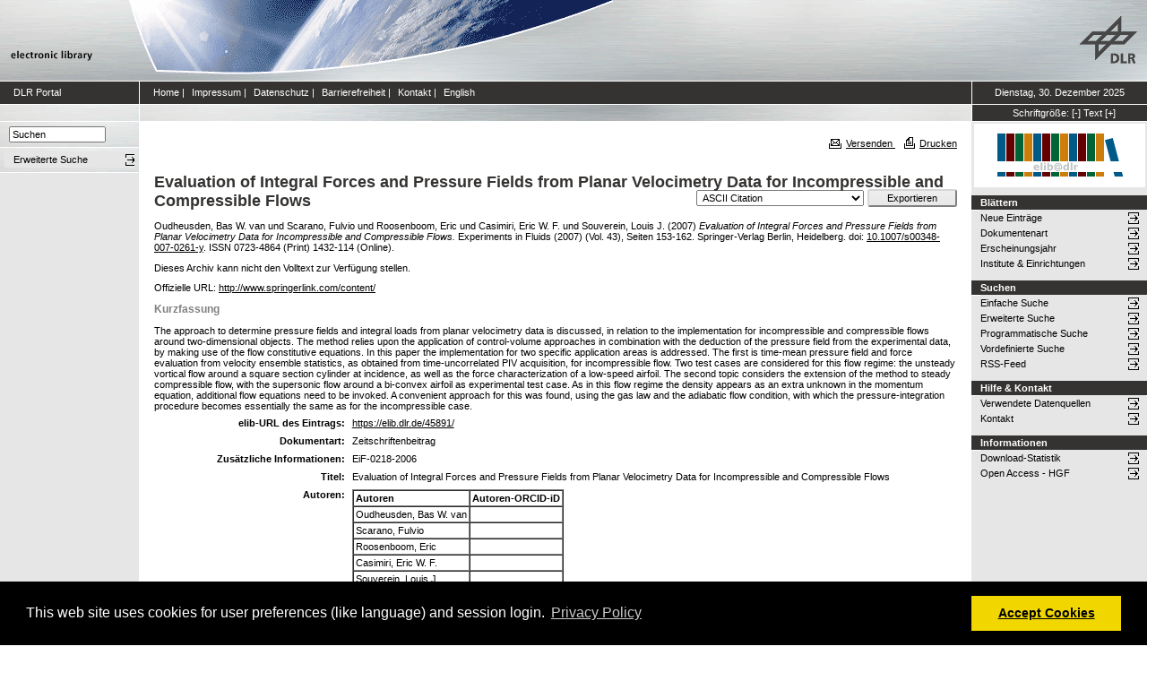

--- FILE ---
content_type: text/html; charset=utf-8
request_url: https://elib.dlr.de/45891/
body_size: 7902
content:
<!DOCTYPE html PUBLIC "-//W3C//DTD XHTML 1.0 Transitional//EN" "http://www.w3.org/TR/xhtml1/DTD/xhtml1-transitional.dtd">
<html xmlns="http://www.w3.org/1999/xhtml">
<head>
	<meta http-equiv="X-UA-Compatible" content="IE=9; IE=8; IE=7; IE=EDGE" />
	<meta http-equiv="cache-control" content="no-cache" />
	<meta http-equiv="pragma" content="no-cache" />
	<meta http-equiv="expires" content="-1" />
	<meta name="robots" content="index" />
	<meta name="msvalidate.01" content="09CC8A00A48FFF6C16408DEA982C2E1D" />
		
	<meta name="description" content="Deutsches Zentrum für Luft- und Raumfahrt e.V., eLib - DLR electronic library" />
	<meta name="keywords" content="Publikationen, Veroeffentlichungen, elib, elib.dlr.de, Deutsches Zentrum für Luft- und Raumfahrt, DLR, Luftfahrt, Weltraum, Weltraum, Verkehr, Energie" />
	
	<link rel="stylesheet" type="text/css" href="https://elib.dlr.de/style/print.css" title="screen stylesheet" media="print" />
	<link href="https://elib.dlr.de/style/fancytree-2.27/skin-win8/ui.fancytree.min.css" rel="stylesheet"><!-- --></link>

	<script language="JavaScript" src="https://elib.dlr.de/javascript/jquery-1.11.0.min.js" type="text/javascript"><!-- --></script>
	<script language="JavaScript" src="https://elib.dlr.de/javascript/jquery.tokeninput.min.js" type="text/javascript"><!-- --></script>
	<script src="https://elib.dlr.de/javascript/jquery.fancytree-all-deps-2.27.min.js"><!-- --></script>
	<script language="JavaScript" src="https://elib.dlr.de/cgi/user_js?20190727" type="text/javascript"><!-- --></script>
	<script language="JavaScript" src="https://elib.dlr.de/javascript/dlr.js?20250623" type="text/javascript">// <!-- No script --></script>

    <title>electronic library -  Evaluation of Integral Forces and Pressure Fields from Planar Velocimetry Data for Incompressible and Compressible Flows </title>
	<link rel="Top" href="https://elib.dlr.de/" />
    <link rel="Search" href="https://elib.dlr.de/cgi/search" />
    <link rel="Help" href="https://elib.dlr.de/help" />
   
	<meta name="eprints.eprintid" content="45891" />
<meta name="eprints.rev_number" content="1" />
<meta name="eprints.eprint_status" content="archive" />
<meta name="eprints.userid" content="174" />
<meta name="eprints.dir" content="disk0/00/04/58/91" />
<meta name="eprints.datestamp" content="2007-07-27" />
<meta name="eprints.lastmod" content="2009-04-27 11:17:28" />
<meta name="eprints.status_changed" content="2009-04-27 11:17:28" />
<meta name="eprints.type" content="article" />
<meta name="eprints.metadata_visibility" content="show" />
<meta name="eprints.creators_name" content="Oudheusden, Bas W. van" />
<meta name="eprints.creators_name" content="Scarano, Fulvio" />
<meta name="eprints.creators_name" content="Roosenboom, Eric" />
<meta name="eprints.creators_name" content="Casimiri, Eric W. F." />
<meta name="eprints.creators_name" content="Souverein, Louis J." />
<meta name="eprints.creators_id" content="TU-Delft, Delft, NL" />
<meta name="eprints.creators_id" content="TU-Delft, Delft, NL" />
<meta name="eprints.creators_id" content="" />
<meta name="eprints.creators_id" content="TU-Delft, Delft, NL" />
<meta name="eprints.creators_id" content="TU-Delft, Delft, NL" />
<meta name="eprints.title" content="Evaluation of Integral Forces and Pressure Fields from Planar Velocimetry Data for Incompressible and Compressible Flows" />
<meta name="eprints.ispublished" content="pub" />
<meta name="eprints.subjects" content="as-ev" />
<meta name="eprints.full_text_status" content="none" />
<meta name="eprints.keywords" content="aerodynamic testing, airfoils, bluff body aerodynamics,
compressible flow, flow-structure interaction, particle image
velocimetry" />
<meta name="eprints.note" content="EiF-0218-2006" />
<meta name="eprints.abstract" content="The approach to determine pressure fields and integral loads from planar velocimetry data is discussed, in relation to the implementation for incompressible and compressible flows around two-dimensional objects. The method relies upon the application of control-volume approaches in
combination with the deduction of the pressure field from the experimental data, by making use of the flow constitutive equations. In this paper the implementation for two specific application areas is addressed. The first is time-mean pressure field and force evaluation from velocity ensemble
statistics, as obtained from time-uncorrelated PIV acquisition, for incompressible flow. Two test cases are considered for this flow regime: the unsteady vortical flow around a square section cylinder at incidence, as well as the force characterization of a low-speed airfoil. The second topic
considers the extension of the method to steady compressible flow, with the supersonic flow around a bi-convex airfoil as experimental test case. As in this flow regime the density appears as an extra unknown in the momentum equation, additional flow equations need to be invoked. A convenient
approach for this was found, using the gas law and the adiabatic flow condition, with which the pressure-integration procedure becomes essentially the same as for the incompressible case." />
<meta name="eprints.date" content="2007" />
<meta name="eprints.date_type" content="published" />
<meta name="eprints.publication" content="Experiments in Fluids (2007)" />
<meta name="eprints.refereed" content="TRUE" />
<meta name="eprints.isi" content="TRUE" />
<meta name="eprints.oa" content="FALSE" />
<meta name="eprints.doaj" content="FALSE" />
<meta name="eprints.ore" content="FALSE" />
<meta name="eprints.has_doi" content="TRUE" />
<meta name="eprints.scopus" content="FALSE" />
<meta name="eprints.number" content="Vol. 43" />
<meta name="eprints.publisher" content="Springer-Verlag Berlin, Heidelberg" />
<meta name="eprints.pagerange" content="153-162" />
<meta name="eprints.issn" content="0723-4864 (Print) 1432-114 (Online)" />
<meta name="eprints.official_url" content="http://www.springerlink.com/content/" />
<meta name="eprints.approvedby" content="434" />
<meta name="eprints.date_issue" content="2007" />
<meta name="eprints.doi" content="10.1007/s00348-007-0261-y" />
<meta name="eprints.location" content="go" />
<meta name="eprints.dlr_project_search" content="L001" />
<meta name="eprints.dlr_project" content="L001" />
<meta name="eprints.dlr_programm" content="lar" />
<meta name="eprints.dlr_schwerpunkt" content="aviation" />
<meta name="eprints.hgf_forschungsbereich" content="transport_space" />
<meta name="eprints.hgf_programm" content="aviation" />
<meta name="eprints.hgf_programmthema" content="lar" />
<meta name="eprints.citation" content="  Oudheusden, Bas W. van und Scarano, Fulvio und Roosenboom, Eric und Casimiri, Eric W. F. und Souverein, Louis J.  (2007) Evaluation of Integral Forces and Pressure Fields from Planar Velocimetry Data for Incompressible and Compressible Flows.  Experiments in Fluids (2007) (Vol. 43), Seiten 153-162.  Springer-Verlag Berlin, Heidelberg.  doi: 10.1007/s00348-007-0261-y &lt;https://doi.org/10.1007/s00348-007-0261-y&gt;.   ISSN 0723-4864 (Print) 1432-114 (Online).     " />
<link rel="schema.DC" href="http://purl.org/DC/elements/1.0/" />
<meta name="DC.relation" content="https://elib.dlr.de/45891/" />
<meta name="DC.title" content="Evaluation of Integral Forces and Pressure Fields from Planar Velocimetry Data for Incompressible and Compressible Flows" />
<meta name="DC.creator" content="Oudheusden, Bas W. van" />
<meta name="DC.creator" content="Scarano, Fulvio" />
<meta name="DC.creator" content="Roosenboom, Eric" />
<meta name="DC.creator" content="Casimiri, Eric W. F." />
<meta name="DC.creator" content="Souverein, Louis J." />
<meta name="DC.subject" content="Experimentelle Verfahren" />
<meta name="DC.description" content="The approach to determine pressure fields and integral loads from planar velocimetry data is discussed, in relation to the implementation for incompressible and compressible flows around two-dimensional objects. The method relies upon the application of control-volume approaches in
combination with the deduction of the pressure field from the experimental data, by making use of the flow constitutive equations. In this paper the implementation for two specific application areas is addressed. The first is time-mean pressure field and force evaluation from velocity ensemble
statistics, as obtained from time-uncorrelated PIV acquisition, for incompressible flow. Two test cases are considered for this flow regime: the unsteady vortical flow around a square section cylinder at incidence, as well as the force characterization of a low-speed airfoil. The second topic
considers the extension of the method to steady compressible flow, with the supersonic flow around a bi-convex airfoil as experimental test case. As in this flow regime the density appears as an extra unknown in the momentum equation, additional flow equations need to be invoked. A convenient
approach for this was found, using the gas law and the adiabatic flow condition, with which the pressure-integration procedure becomes essentially the same as for the incompressible case." />
<meta name="DC.publisher" content="Springer-Verlag Berlin, Heidelberg" />
<meta name="DC.date" content="2007" />
<meta name="DC.type" content="Zeitschriftenbeitrag" />
<meta name="DC.type" content="PeerReviewed" />
<meta name="DC.identifier" content="  Oudheusden, Bas W. van und Scarano, Fulvio und Roosenboom, Eric und Casimiri, Eric W. F. und Souverein, Louis J.  (2007) Evaluation of Integral Forces and Pressure Fields from Planar Velocimetry Data for Incompressible and Compressible Flows.  Experiments in Fluids (2007) (Vol. 43), Seiten 153-162.  Springer-Verlag Berlin, Heidelberg.  doi: 10.1007/s00348-007-0261-y &lt;https://doi.org/10.1007/s00348-007-0261-y&gt;.   ISSN 0723-4864 (Print) 1432-114 (Online).     " />
<meta name="DC.relation" content="http://www.springerlink.com/content/" />
<link rel="alternate" href="https://elib.dlr.de/cgi/export/eprint/45891/RDFXML/dlr-eprint-45891.rdf" type="application/rdf+xml" title="RDF+XML" />
<link rel="alternate" href="https://elib.dlr.de/cgi/export/eprint/45891/DC/dlr-eprint-45891.txt" type="text/plain; charset=utf-8" title="Dublin Core" />
<link rel="alternate" href="https://elib.dlr.de/cgi/export/eprint/45891/JSON/dlr-eprint-45891.js" type="application/json; charset=utf-8" title="JSON" />
<link rel="alternate" href="https://elib.dlr.de/cgi/export/eprint/45891/DC_Ext/dlr-eprint-45891.txt" type="text/plain; charset=utf-8" title="Dublin Core" />
<link rel="alternate" href="https://elib.dlr.de/cgi/export/eprint/45891/Text/dlr-eprint-45891.txt" type="text/plain; charset=utf-8" title="ASCII Citation" />
<link rel="alternate" href="https://elib.dlr.de/cgi/export/eprint/45891/MODS/dlr-eprint-45891.xml" type="text/xml; charset=utf-8" title="MODS" />
<link rel="alternate" href="https://elib.dlr.de/cgi/export/eprint/45891/DIDL/dlr-eprint-45891.xml" type="text/xml; charset=utf-8" title="MPEG-21 DIDL" />
<link rel="alternate" href="https://elib.dlr.de/cgi/export/eprint/45891/ContextObject/dlr-eprint-45891.xml" type="text/xml; charset=utf-8" title="OpenURL ContextObject" />
<link rel="alternate" href="https://elib.dlr.de/cgi/export/eprint/45891/RDFNT/dlr-eprint-45891.nt" type="text/plain" title="RDF+N-Triples" />
<link rel="alternate" href="https://elib.dlr.de/cgi/export/eprint/45891/BibTeX/dlr-eprint-45891.bib" type="text/plain; charset=utf-8" title="BibTeX" />
<link rel="alternate" href="https://elib.dlr.de/cgi/export/eprint/45891/COinS/dlr-eprint-45891.txt" type="text/plain; charset=utf-8" title="OpenURL ContextObject in Span" />
<link rel="alternate" href="https://elib.dlr.de/cgi/export/eprint/45891/RDFN3/dlr-eprint-45891.n3" type="text/n3" title="RDF+N3" />
<link rel="alternate" href="https://elib.dlr.de/cgi/export/eprint/45891/EndNote/dlr-eprint-45891.enw" type="text/plain; charset=utf-8" title="EndNote" />
<link rel="alternate" href="https://elib.dlr.de/cgi/export/eprint/45891/OPENAIRE/dlr-eprint-45891.xml" type="application/xml; charset=utf-8" title="OPENAIRE" />
<link rel="alternate" href="https://elib.dlr.de/cgi/export/eprint/45891/Grid/dlr-eprint-45891.txt" title="Grid (abstract)" />
<link rel="alternate" href="https://elib.dlr.de/cgi/export/eprint/45891/Simple/dlr-eprint-45891.txt" type="text/plain; charset=utf-8" title="Simple Metadata" />
<link rel="alternate" href="https://elib.dlr.de/cgi/export/eprint/45891/XML/dlr-eprint-45891.xml" type="application/vnd.eprints.data+xml; charset=utf-8" title="EP3 XML" />
<link rel="alternate" href="https://elib.dlr.de/cgi/export/eprint/45891/HTML/dlr-eprint-45891.html" type="text/html; charset=utf-8" title="HTML Citation" />
<link rel="alternate" href="https://elib.dlr.de/cgi/export/eprint/45891/Refer/dlr-eprint-45891.refer" type="text/plain" title="Refer" />
<link rel="alternate" href="https://elib.dlr.de/cgi/export/eprint/45891/CSV/dlr-eprint-45891.csv" type="text/csv; charset=utf-8" title="Multiline CSV" />
<link rel="alternate" href="https://elib.dlr.de/cgi/export/eprint/45891/Atom/dlr-eprint-45891.xml" type="application/atom+xml;charset=utf-8" title="Atom" />
<link rel="alternate" href="https://elib.dlr.de/cgi/export/eprint/45891/METS/dlr-eprint-45891.xml" type="text/xml; charset=utf-8" title="METS" />
<link rel="alternate" href="https://elib.dlr.de/cgi/export/eprint/45891/RIS/dlr-eprint-45891.ris" type="text/plain" title="Reference Manager" />
<link rel="Top" href="https://elib.dlr.de/" />
    <link rel="Sword" href="https://elib.dlr.de/sword-app/servicedocument" />
    <link rel="SwordDeposit" href="https://elib.dlr.de/id/contents" />
    <link rel="Search" type="text/html" href="http://elib.dlr.de/cgi/search" />
    <link rel="Search" type="application/opensearchdescription+xml" href="http://elib.dlr.de/cgi/opensearchdescription" />
    <link rel="stylesheet" type="text/css" href="https://elib.dlr.de/style/cookieconsent.3.0.3.min.css" /><script type="text/javascript" src="https://elib.dlr.de/javascript/cookieconsent.3.0.3.min.js"><!--padder--></script><script type="text/javascript">
// <![CDATA[
var lang = navigator.languages && navigator.languages[0] || // Chrome / Firefox
           navigator.language ||   // All browsers
           navigator.userLanguage; // IE <= 10

if (lang.indexOf('de') == 0) lang = 'de';
else lang = 'en';

var consentText = {
    "de": {
        "message": "Diese Website verwendet Cookies f&uuml;r Einstellungen (wie Sprachauswahl) und Benutzeranmeldung.",
        "revokeBtnLabel": "Cookie-Einstellungen",
        "allow": "Cookies zulassen",
        "link": "Datenschutzhinweise",
        "href": "/datenschutz.html"
    },
    "en": {
        "message": "This web site uses cookies for user preferences (like language) and session login.",
        "revokeBtnLabel": "Cookie Policy",
        "allow": "Accept Cookies",
        "link": "Privacy Policy",
        "href": "/datenschutz.html"
    }
};

window.addEventListener("load", function(){
window.cookieconsent.initialise({
  "palette": {
    "popup": {
      "background": "#000"
    },
    "button": {
      "background": "#f1d600"
    }
  },
  "type": "opt-in",
  "revokable": true,
  "revokeBtn": '<div class="cc-revoke {{classes}}">' + consentText[lang]['revokeBtnLabel'] + '</div>',
  "content": {
    "message": consentText[lang]['message'],
    "allow": consentText[lang]['allow'],
    "link": consentText[lang]['link'],
    "href": consentText[lang]['href']
  },
  
  onInitialise: function (status) {
    var type = this.options.type;
    var didConsent = this.hasConsented();
    //if (type == 'opt-in' && didConsent) window.dlr.setCookiesEnabled(true);
    //if (type == 'opt-out' && !didConsent) window.dlr.setCookiesEnabled(false);
  },
 
  onStatusChange: function(status, chosenBefore) {
    var type = this.options.type;
    var didConsent = this.hasConsented();
    //if (type == 'opt-in' && didConsent) window.dlr.setCookiesEnabled(true);
    //if (type == 'opt-out' && !didConsent) window.dlr.setCookiesEnabled(false);
  },
 
  onRevokeChoice: function() {
    var type = this.options.type;
    //if (type == 'opt-in') window.dlr.setCookiesEnabled(false);
    //if (type == 'opt-out') window.dlr.setCookiesEnabled(true);
  }
})});
// ]]></script><script type="text/javascript">
// <![CDATA[
var eprints_http_root = "https:\/\/elib.dlr.de";
var eprints_http_cgiroot = "https:\/\/elib.dlr.de\/cgi";
var eprints_oai_archive_id = "elib.dlr.de";
var eprints_logged_in = false;
// ]]></script>
    <style type="text/css">.ep_logged_in { display: none }</style>
    <link rel="stylesheet" type="text/css" href="/style/auto-3.3.12.css" />
    <script type="text/javascript" src="/javascript/auto-3.3.12.js"><!--padder--></script>
    <!--[if lte IE 6]>
        <link rel="stylesheet" type="text/css" href="/style/ie6.css" />
   <![endif]-->
    <meta name="Generator" content="EPrints 3.3.12" />
    <meta http-equiv="Content-Type" content="text/html; charset=UTF-8" />
    <meta http-equiv="Content-Language" content="de" />
    
</head>
<body class="dlr">


<div id="dlrHeader">    
	<div class="headerleft">
		<a href="http://www.dlr.de">
			<img src="https://elib.dlr.de/images/dlr_icons/institutslogo.gif" alt="elib" width="144" height="90" border="0" />
		</a>
	</div>	
    <div class="headermiddle"> 
		<img src="https://elib.dlr.de/images/dlr_icons/header_agentur.gif" width="540" height="90" alt="DLR-Header" hspace="0" border="0" />
	</div>	
    <div class="headerright">
		<a href="http://www.dlr.de">
			<img src="https://elib.dlr.de/images/dlr_icons/dlr_logo.gif" alt="DLR-Logo -&gt; http://www.dlr.de" width="66" height="90" border="0" />
		</a>
	</div>	
</div>  

<table cellSpacing="0" cellPadding="0" border="1" class="dlrFrame">
<!-- navigation-top -->
<tr class="dlrSiteservice"> 
	<td id="leftsiteservicepane" class="bgc1">
		<a href="http://www.dlr.de" class="siteservice norm" target="_blank">DLR Portal</a>
	</td>
	<td id="siteservicepane" class="bgc1">
		<a class="siteservice norm" href="https://elib.dlr.de/">Home</a>
		<span class="paddingsiteservicesides">|</span>		
		<a class="siteservice norm" href="https://elib.dlr.de/impressum.html">Impressum</a>
		<span class="paddingsiteservicesides">|</span>
		<a class="siteservice norm" href="https://elib.dlr.de/datenschutz.html">Datenschutz</a>
		<span class="paddingsiteservicesides">|</span>
		<a class="siteservice norm" href="https://elib.dlr.de/barrierefreiheit.html">Barrierefreiheit</a>
		<span class="paddingsiteservicesides">|</span>
		<a class="siteservice norm" href="https://elib.dlr.de/contact.html">Kontakt</a>
		<span class="paddingsiteservicesides">|</span>
		<a class="siteservice norm" href="https://elib.dlr.de/cgi/set_lang?lang=en">English</a>
	</td>
	<td id="datepane" class="bgc1" align="center">
		<script type="text/javascript">
		<!--		
			dlr.writeDate("de");		
		//-->
		</script>
	</td>
</tr>
<!-- breadcrumb -->
<tr class="dlrBreadcrumb"> 
	<td id="leftbreadcrumbpane"> </td>
	<td id="breadcrumbpane"> </td>
	<td id="sizepane" class="bgc1" align="center">
		Schriftgröße: 
		<a class="siteservice norm" href="javascript:dlr.setFontSize(-1)">[-]</a>
		<a class="siteservice norm" href="javascript:dlr.setFontSize(84)">Text</a>
		<a class="siteservice norm" href="javascript:dlr.setFontSize(1)">[+]</a>
	</td>
</tr>
<!-- main -->
<tr class="dlrContent"> 
	<td id="leftpane">
		<div class="searchform">
			<form method="GET" action="https://elib.dlr.de/cgi/search/simple">
				<input type="text" name="q" id="quicksearch" onFocus="this.value='';" value="Suchen" style="width:100px;" />
				<input type="hidden" name="screen" value="Public::EPrintSearch" />
				<input type="hidden" name="_action_search" value="Suchen" />
				<input type="hidden" name="q_merge" value="ALL" />
				<input type="hidden" name="p_merge" value="ALL" />
				<input type="hidden" name="p" value="" />
				<input type="hidden" name="subjects_merge" value="ALL" />
				<input type="hidden" name="date" value="" />
				<input type="hidden" name="satisfyall" value="ALL" />
				<input type="hidden" name="order" value="-date/creators_name/title" />
			</form>
		</div> 
		<div class="advsearch">
			<ul class="space-menu_level-2_3 space-menu_level-2_3l">
			<li><a href="https://elib.dlr.de/cgi/search/advanced" class="norm">
				<span stype="text-align:left;">Erweiterte Suche</span>
			</a></li>
			</ul>
		</div>		
		<div class="border-bottom-module"></div>
		<div class="content-space-bottom"></div>
	</td>
	<td id="contentpane">
			<div class="print">
				<a href="javascript:dlr.tellAFriend()">
					<img style="MARGIN-LEFT: 10px; MARGIN-RIGHT: 5px" alt="" src="https://elib.dlr.de/images/dlr_icons/tellafriend.gif" align="absBottom" border="0" />Versenden
				</a>
				<a href="javascript:window.print()">
					<img style="MARGIN-LEFT: 10px; MARGIN-RIGHT: 5px" alt="" src="https://elib.dlr.de/images/dlr_icons/print.gif" align="absBottom" border="0" />Drucken
				</a>						
			</div><br />
			<div class="print_header"> 
				<script language="JavaScript">
				<!--
					dlr.writeLocation("de");
				//-->
				</script>
      		</div>
			<div class="main">
				<p style="display:inline"> </p>
				<p><h1 class="fontcolor1">

Evaluation of Integral Forces and Pressure Fields from Planar Velocimetry Data for Incompressible and Compressible Flows

</h1></p>
				<div class="ep_summary_content"><div class="ep_summary_content_left"></div><div class="ep_summary_content_right"></div><div class="ep_summary_content_top"></div><div class="ep_summary_content_main"><div class="export_bar"><form method="get" accept-charset="utf-8" action="/cgi/export_redirect"><input name="dataobj" id="dataobj" value="45891" type="hidden" /><select name="format"><option value="Text">ASCII Citation</option><option value="Atom">Atom</option><option value="BibTeX">BibTeX</option><option value="DC">Dublin Core</option><option value="XML">EP3 XML</option><option value="EndNote">EndNote</option><option value="Grid">Grid (abstract)</option><option value="HTML">HTML Citation</option><option value="JSON">JSON</option><option value="METS">METS</option><option value="MODS">MODS</option><option value="DIDL">MPEG-21 DIDL</option><option value="CSV">Multiline CSV</option><option value="OPENAIRE">OPENAIRE</option><option value="ContextObject">OpenURL ContextObject</option><option value="COinS">OpenURL ContextObject in Span</option><option value="RDFNT">RDF+N-Triples</option><option value="RDFN3">RDF+N3</option><option value="RDFXML">RDF+XML</option><option value="Refer">Refer</option><option value="RIS">Reference Manager</option><option value="Simple">Simple Metadata</option></select><input type="submit" value="Exportieren" class="ep_form_action_button" /></form></div><p class="ep_block" style="margin-bottom: 1em">


    <span class="person_name">Oudheusden, Bas W. van</span> und <span class="person_name">Scarano, Fulvio</span> und <span class="person_name">Roosenboom, Eric</span> und <span class="person_name">Casimiri, Eric W. F.</span> und <span class="person_name">Souverein, Louis J.</span>
  

(2007)

<em>Evaluation of Integral Forces and Pressure Fields from Planar Velocimetry Data for Incompressible and Compressible Flows.</em>


    Experiments in Fluids (2007) (Vol. 43), Seiten 153-162.
    
    Springer-Verlag Berlin, Heidelberg.
     doi: <a href="https://doi.org/10.1007/s00348-007-0261-y" class="doi-link">10.1007/s00348-007-0261-y</a>.
    
     ISSN 0723-4864 (Print) 1432-114 (Online).
  


  


</p><p class="ep_block" style="margin-bottom: 1em">Dieses Archiv kann nicht den Volltext zur Verfügung stellen.</p><p class="ep_block" style="margin-bottom: 1em">Offizielle URL: <a href="http://www.springerlink.com/content/">http://www.springerlink.com/content/</a></p><div class="ep_block"><h2>Kurzfassung</h2><p style="text-align: left; margin: 1em auto 0em auto">The approach to determine pressure fields and integral loads from planar velocimetry data is discussed, in relation to the implementation for incompressible and compressible flows around two-dimensional objects. The method relies upon the application of control-volume approaches in&#13;
combination with the deduction of the pressure field from the experimental data, by making use of the flow constitutive equations. In this paper the implementation for two specific application areas is addressed. The first is time-mean pressure field and force evaluation from velocity ensemble&#13;
statistics, as obtained from time-uncorrelated PIV acquisition, for incompressible flow. Two test cases are considered for this flow regime: the unsteady vortical flow around a square section cylinder at incidence, as well as the force characterization of a low-speed airfoil. The second topic&#13;
considers the extension of the method to steady compressible flow, with the supersonic flow around a bi-convex airfoil as experimental test case. As in this flow regime the density appears as an extra unknown in the momentum equation, additional flow equations need to be invoked. A convenient&#13;
approach for this was found, using the gas law and the adiabatic flow condition, with which the pressure-integration procedure becomes essentially the same as for the incompressible case.</p></div><table class="ep_block" style="margin-bottom: 1em" border="0" cellpadding="3"><tr data-field-id="eprint_url"><th valign="top" class="ep_row">elib-URL des Eintrags:</th><td valign="top" class="ep_row"><a href="https://elib.dlr.de/45891/">https://elib.dlr.de/45891/</a></td></tr><tr data-field-id="type"><th valign="top" class="ep_row">Dokumentart:</th><td valign="top" class="ep_row">Zeitschriftenbeitrag</td></tr><tr data-field-id="note"><th valign="top" class="ep_row">Zusätzliche Informationen:</th><td valign="top" class="ep_row">EiF-0218-2006</td></tr><tr data-field-id="title"><th valign="top" class="ep_row">Titel:</th><td valign="top" class="ep_row">Evaluation of Integral Forces and Pressure Fields from Planar Velocimetry Data for Incompressible and Compressible Flows</td></tr><tr data-field-id="creators"><th valign="top" class="ep_row">Autoren:</th><td valign="top" class="ep_row"><table border="1" cellspacing="0" cellpadding="2"><tr><th>Autoren</th><th>Institution oder E-Mail-Adresse</th><th>Autoren-ORCID-iD</th><th>ORCID Put Code</th></tr><tr><td><span class="person_name">Oudheusden, Bas W. van</span></td><td>TU-Delft, Delft, NL</td><td>NICHT SPEZIFIZIERT</td><td>NICHT SPEZIFIZIERT</td></tr><tr><td><span class="person_name">Scarano, Fulvio</span></td><td>TU-Delft, Delft, NL</td><td>NICHT SPEZIFIZIERT</td><td>NICHT SPEZIFIZIERT</td></tr><tr><td><span class="person_name">Roosenboom, Eric</span></td><td>NICHT SPEZIFIZIERT</td><td>NICHT SPEZIFIZIERT</td><td>NICHT SPEZIFIZIERT</td></tr><tr><td><span class="person_name">Casimiri, Eric W. F.</span></td><td>TU-Delft, Delft, NL</td><td>NICHT SPEZIFIZIERT</td><td>NICHT SPEZIFIZIERT</td></tr><tr><td><span class="person_name">Souverein, Louis J.</span></td><td>TU-Delft, Delft, NL</td><td>NICHT SPEZIFIZIERT</td><td>NICHT SPEZIFIZIERT</td></tr></table></td></tr><tr data-field-id="date"><th valign="top" class="ep_row">Datum:</th><td valign="top" class="ep_row">2007</td></tr><tr data-field-id="publication"><th valign="top" class="ep_row">Erschienen in:</th><td valign="top" class="ep_row">Experiments in Fluids (2007)</td></tr><tr data-field-id="refereed"><th valign="top" class="ep_row">Referierte Publikation:</th><td valign="top" class="ep_row">Ja</td></tr><tr data-field-id="oa"><th valign="top" class="ep_row">Open Access:</th><td valign="top" class="ep_row">Nein</td></tr><tr data-field-id="doaj"><th valign="top" class="ep_row">Gold Open Access:</th><td valign="top" class="ep_row">Nein</td></tr><tr data-field-id="scopus"><th valign="top" class="ep_row">In SCOPUS:</th><td valign="top" class="ep_row">Nein</td></tr><tr data-field-id="isi"><th valign="top" class="ep_row">In ISI Web of Science:</th><td valign="top" class="ep_row">Ja</td></tr><tr data-field-id="doi"><th valign="top" class="ep_row">DOI:</th><td valign="top" class="ep_row"><a href="https://doi.org/10.1007/s00348-007-0261-y" class="doi-link">10.1007/s00348-007-0261-y</a></td></tr><tr data-field-id="pagerange"><th valign="top" class="ep_row">Seitenbereich:</th><td valign="top" class="ep_row">Seiten 153-162</td></tr><tr data-field-id="publisher"><th valign="top" class="ep_row">Verlag:</th><td valign="top" class="ep_row">Springer-Verlag Berlin, Heidelberg</td></tr><tr data-field-id="issn"><th valign="top" class="ep_row">ISSN:</th><td valign="top" class="ep_row">0723-4864 (Print) 1432-114 (Online)</td></tr><tr data-field-id="ispublished"><th valign="top" class="ep_row">Status:</th><td valign="top" class="ep_row">veröffentlicht</td></tr><tr data-field-id="keywords"><th valign="top" class="ep_row">Stichwörter:</th><td valign="top" class="ep_row">aerodynamic testing, airfoils, bluff body aerodynamics,&#13;
compressible flow, flow-structure interaction, particle image&#13;
velocimetry</td></tr><tr data-field-id="hgf_forschungsbereich"><th valign="top" class="ep_row">HGF - Forschungsbereich:</th><td valign="top" class="ep_row">Verkehr und Weltraum (alt)</td></tr><tr data-field-id="hgf_programm"><th valign="top" class="ep_row">HGF - Programm:</th><td valign="top" class="ep_row">Luftfahrt</td></tr><tr data-field-id="hgf_programmthema"><th valign="top" class="ep_row">HGF - Programmthema:</th><td valign="top" class="ep_row">Starrflügler (alt)</td></tr><tr data-field-id="dlr_schwerpunkt"><th valign="top" class="ep_row">DLR - Schwerpunkt:</th><td valign="top" class="ep_row">Luftfahrt</td></tr><tr data-field-id="dlr_programm"><th valign="top" class="ep_row">DLR - Forschungsgebiet:</th><td valign="top" class="ep_row">L AR - Starrflüglerforschung</td></tr><tr data-field-id="dlr_project_search"><th valign="top" class="ep_row">DLR - Teilgebiet (Projekt, Vorhaben):</th><td valign="top" class="ep_row">L - Flugphysik (alt)</td></tr><tr data-field-id="location"><th valign="top" class="ep_row">Standort:</th><td valign="top" class="ep_row">
        Göttingen
    </td></tr><tr data-field-id="subjects"><th valign="top" class="ep_row">Institute &amp; Einrichtungen:</th><td valign="top" class="ep_row"><a href="https://elib.dlr.de/view/subjects/as-ev.html">Institut für Aerodynamik und Strömungstechnik &gt; Experimentelle Verfahren</a></td></tr><tr data-field-id="page:deposited_by"><th valign="top" class="ep_row">Hinterlegt von:</th><td valign="top" class="ep_row">
      

<span class="ep_name_citation"><span class="person_name">Micknaus, Ilka</span></span>


</td></tr><tr data-field-id="page:deposited_on"><th valign="top" class="ep_row">Hinterlegt am:</th><td valign="top" class="ep_row">27 Jul 2007</td></tr><tr data-field-id="lastmod"><th valign="top" class="ep_row">Letzte Änderung:</th><td valign="top" class="ep_row">27 Apr 2009 13:17</td></tr></table><p align="right">Nur für Mitarbeiter des Archivs: <a href="https://elib.dlr.de/cgi/users/home?screen=EPrint::View&amp;eprintid=45891">Kontrollseite des Eintrags</a></p></div><div class="ep_summary_content_bottom"></div><div class="ep_summary_content_after"></div></div>
			</div>						
	</td>
	<td id="rightpane">
			<!--<div class="space-menu_level-1">&archivename;</div>-->
			<div class="archivlogo">
			<a href="https://elib.dlr.de">
				<img src="https://elib.dlr.de/images/dlr_icons/barcode2.gif" alt="eLib" border="0" />
			</a>
			</div>			
			<ul class="space-menu_level-2_3 space-menu_level-2_3r" id="elib_userarea">
				<li><a href="https://elib.dlr.de/cgi/users/home">Benutzerbereich</a></li>
			</ul>
			
			<div class="content-space-bottom"></div>
			
			<div class="space-menu_level-1">Blättern</div>
			<ul class="space-menu_level-2_3 space-menu_level-2_3r">
				<li><a href="https://elib.dlr.de/cgi/latest">Neue Einträge</a></li>
				<li><a href="https://elib.dlr.de/view/type">Dokumentenart</a></li>
				<li><a href="https://elib.dlr.de/view/year">Erscheinungsjahr</a></li>
				<li><a href="https://elib.dlr.de/view/subjects">Institute &amp; Einrichtungen</a></li>
			</ul>
			
			<div class="border-bottom-module"></div>
			<div class="content-space-bottom"></div>
			
			<div class="space-menu_level-1">Suchen</div>
			<ul class="space-menu_level-2_3 space-menu_level-2_3r">
				<li><a href="https://elib.dlr.de/cgi/search/simple">Einfache Suche</a></li>
				<li><a href="https://elib.dlr.de/cgi/search/advanced">Erweiterte Suche</a></li>
				<li><a href="https://elib.dlr.de/cgi/search/programmatic">Programmatische Suche</a></li>
				<li><a href="https://elib.dlr.de/cgi/sfr_dlrstats.cgi">Vordefinierte Suche</a></li>
				<li><a href="https://elib.dlr.de/cgi/latest_tool?output=RSS" target="_blank">RSS-Feed</a></li>
			</ul>
			
			<div class="border-bottom-module"></div>
			<div class="content-space-bottom"></div>

			<div class="space-menu_level-1">Hilfe &amp; Kontakt</div>
			<ul class="space-menu_level-2_3 space-menu_level-2_3r">
				<li><a href="https://wiki.dlr.de/pages/viewpage.action?pageId=410744046" target="_blank" id="elib_userguide">elib-Handbuch</a></li>
				<li><a href="https://elib.dlr.de/datasources.html" id="elib_datasources">Verwendete Datenquellen</a></li>
				<li><a href="https://elib.dlr.de/contact.html">Kontakt</a></li>
			</ul>

			<div class="border-bottom-module"></div>
			<div class="content-space-bottom"></div>

			<div class="space-menu_level-1">Informationen</div>
			<ul class="space-menu_level-2_3 space-menu_level-2_3r">
				<li><a href="https://elib.dlr.de/cgi/stats/report">Download-Statistik</a></li>
				<li><a href="https://os.helmholtz.de/open-access/open-access-policies/">Open Access - HGF</a></li>
				<li id="elib_openaccess_dlr"><a href="https://intranet.dlr.de/Seiten/e70cc3b5-0e48-42db-b93f-582e06c8ebfa/Inhalt/OpenAccess.aspx?termId=5b9745ab-8d91-49ac-acfa-5bfd581e31d7&amp;itemid=a3c42c87-4012-4026-b33a-51f9eba8bc31&amp;containerid=d755d16b-0e19-4ea3-9c18-3a3809b386cf&amp;vTerms=InfoAndTools">Open Access - DLR</a></li>
				<li id="elib_openaccess_kowi"><a href="https://open-access.network/startseite">Aktuelles zu Open Access</a></li>
				<li id="elib_pubguidelines"><a href="https://richtlinienmanager.dlr.de/ExtensionView?Factory=UebersichtDerDokumenteView&amp;SelectedPDO=151602">Publikationsrichtlinie</a></li>
				<li id="elib_principles"><a href="https://richtlinienmanager.dlr.de/ExtensionView?Factory=UebersichtDerDokumenteView&amp;SelectedPDO=39715291">Prinzipien guter wissenschaftlicher Praxis</a></li> 
			</ul>
	</td>
</tr>
<!-- footer -->
<tr class="eprintsFooter"> 
	<td id="openaire"><a href="https://explore.openaire.eu/search/dataprovider?datasourceId=opendoar____::84f0f20482cde7e5eacaf7364a643d33" target="_blank"><img src="https://elib.dlr.de/images/dlr_icons/openaire-validator.png" rel="nofollow" alt="OpenAIRE Validator logo" width="115" height="40" border="0" /></a></td>
	<td id="footerpane">
			electronic library verwendet
		<a href="http://software.eprints.org" target="_blank">EPrints 3.3.12</a>
	</td>
	<td> </td>
</tr>
<tr class="dlrFooter"> 
	<td colspan="3">
		Gestaltung Webseite und Datenbank: Copyright © Deutsches Zentrum für Luft- und Raumfahrt (DLR). Alle Rechte vorbehalten. 
	</td>
</tr>
</table>

</body>
</html>

--- FILE ---
content_type: text/css
request_url: https://elib.dlr.de/style/auto-3.3.12.css
body_size: 18019
content:



/* From: /opt/eprints/lib/static/style/auto/actions.css */

.ep_login_tools img {
	vertical-align: middle;
	margin: 0px 25px;
}

ul.ep_action_list {
	margin: 0;
	padding: 0;
	white-space: nowrap;
	display: inline-block;
}

ul.ep_action_list li {
	display: inline-block;
	margin-left: .5em;
}

ul.ep_action_list li:first-child {
	margin-left: 0;
}

dl.ep_action_list {
	margin: 0;
	padding: 0;
}

dl.ep_action_list dt, dl.ep_action_list dd {
	margin: 0;
}

dl.ep_action_list dt {
	margin-top: .5em;
	width: 15em;
	text-align: center;
	line-height: 2em;
	margin-bottom: -1.5em;
}
dl.ep_action_list dt:first-child {
	margin-top: 0;
}

dl.ep_action_list dd {
	position: relative;
	left: 16em;
	top: -.5em;
	margin-right: 16em;
	overflow: hidden;
}



/* From: /opt/eprints/lib/static/style/auto/blister.css */


/* EPrints 3 blister bar style */

/* ep_blister */



.ep_blister_bar {
	margin: auto;
}
.ep_blister_join {
	background-image: url(images/blister_arrow.png);
	background-repeat: no-repeat;
	background-position: center center;
	width: 20px;
}
.ep_blister_node, .ep_blister_node_selected {
	text-align: center;
	border-style: solid;
	border-radius: 3px;
}
.ep_blister_node {
	border-width: 1px;
	padding: 3px 10px;
}
.ep_blister_node_selected {
	border-width: 2px;
	padding: 2px 10px;
}



/* From: /opt/eprints/lib/static/style/auto/citations.css */

span.document_filename
{
	font-size: 80%;
        line-height: 20px;
}

span.document_format
{
}




/* From: /opt/eprints/archives/dlr/cfg/static/style/auto/colors.css */

body {
	color: #000000;
	background-color: #ffffff;
}
a, a:visited {
	color: #000;
	text-decoration: underline;
}
a:focus, a:hover, a:active {
	color: #000;
}
h1, h2, h3, h4 {
    color: #606060;
}
.ep_view_page h2 {
	border-bottom: solid 1px #606060;
}

/* template.css */

.ep_tm_header {
	background-color: #fff;
	background-image: url(images/logo_background_light.png);
	background-repeat: repeat-y;
}
.ep_tm_menu, .ep_tm_menu li:hover {
	background-image: url(images/bar_glass.png) ;
	background-position: 0px 5px;
}
.ep_tm_footer {
	border-color: #204f76;
}
.ep_tm_menu, .ep_tm_menu ul {
	background-color: #204f76;
}
.ep_tm_menu {
	/* fixed to 30px high */
	border-bottom: 1px solid #fff;
}
.ep_tm_menu li:hover {
	background-color: #279ae2;
}
.ep_tm_menu a, .ep_tm_menu a:visited {
	color: white;
}
.ep_tm_searchbar, .ep_columns_title, td.ep_columns_alter, .ep_toolbox_title {
	color: #606060;
}
.ep_tm_searchbar, .ep_columns_title, td.ep_columns_alter {
	background-color: #ccc;
	background-image: url(images/bar_24px.png);
	background-repeat: repeat-x;
}
.ep_tm_searchbarbox {
	border-color: #606060;
}
.ep_tm_key_tools li {
	border-left: 1px solid #e8e8e8;
	border-right: 1px solid #606060;
}
.ep_tm_key_tools li:first-child {
	border-left: none;
}
.ep_tm_key_tools li:last-child {
	border-right: none;
}

/* form.css */

.ep_form_action_button, .ep_form_internal_button, .ep_tm_searchbarbutton {
	border-color: #d6d6d6 #7f7f7f #7f7f7f #d6d6d6;
	background-image: url(images/bar_12px.png);
	background-color: #e6e6e6;
	color: #000000;
}
.ep_blister_node_selected {
	border-color: #878787 #0a0a09 #0a0a09 #878787;
	background-image: url(images/bar_12px.png);
	background-color: #353331;
	color: white;
}
.ep_form_action_button:active, .ep_form_internal_button:active, .ep_tm_searchbarbutton:active {
	border-color: #7f7f7f #d6d6d6 #d6d6d6 #7f7f7f;
	background-color: #e6e6e6;
}
.ep_blister_node_selected:active {
	border-color: #0a0a09 #878787 #878787 #0a0a09;
	background-color: #353331;
}

/* blister.css */

.ep_blister_node {
	border-color: #cccccc;
	background-color: #e6e6e6;
	background-image: url(images/bar_solid_12px.png);
	color: #000000;
}
.ep_blister_node:active {
	border-color: #276496;
}

/* summary.css surround.css */

.ep_summary_box_title, .ep_summary_box_body, .ep_sr_title_bar, .ep_sr_content, .ep_sr_collapse_bar
,.ep_tab_panel
,.ep_toolbox_content /* toolbox.css */
,.ep_upload_doc /* upload.css */
,.ep_search_buttons, .ep_search_controls, .ep_search_controls_bottom /* search.css */
,.ep_view_group_by /* view.css */
{
	/*background-color: #e8e8ff;*/
}
.ep_summary_box_title, .ep_sr_title_bar, .ep_sr_collapse_bar {
	background-image: url(images/bar_solid_12px.png);
	background-repeat: repeat-x;
}
.ep_sr_content, .ep_summary_box_body,
.ep_tab_panel,
.ep_toolbox_content /* toolbox.css */
,.ep_upload_doc /* upload.css */
{
	background-image: url(images/bar_solid_24px.png);
	background-repeat: repeat-x;
}
.ep_summary_box_title, .ep_summary_box_body, .ep_sr_title_bar, .ep_sr_content, .ep_sr_collapse_bar
,.ep_tab_panel, .ep_tab_bar li, .ep_tab_bar li a
,.ep_toolbox_content /* toolbox.css */
,.ep_upload_doc /* upload.css */
{
	border-color: #ccc;
}

/* tabs.css */

/* unselected tab */
.ep_tab_bar li a {
	background-image: none;
    background-color: #dfdfdf;
}

/* selected tab */
.ep_tab_bar li.ep_tab_selected a {
	background-color: #fff;
}

/* general.css */

th.ep_title_row
{
	border-color: #808080;
	background-image: url(images/bar_24px.png);
	background-color: #ccc;
	color: #333;
}

th.ep_row, td.ep_row {
	border-color: #bbb;
}
th.ep_row, td.ep_row {
	border-bottom-style: dashed;
}
td.ep_row {
	border-left-style: dashed;
}

/* messages.css */

.ep_msg_message_content, .ep_msg_warning_content, .ep_msg_error_content, .ep_msg_other_content {
	/*background-image: url(images/bar_solid_48px.png);
	background-repeat: repeat-x;*/
}

.ep_msg_message_content {
	background-color: #80ff80;
	border-color: #80ff80;
}
.ep_msg_error_content {
	background-color: #ffc0c0;
	border-color: #ffc0c0;
}

.ep_msg_warning_content {
	background-color: #ffc080;
	border-color: #ffc080;
}

.ep_msg_other_content {
	background-color: #9999ff;
	border-color: #9999ff;
}

/* columns.css */

th.ep_columns_title, td.ep_columns_alter {
	border-color: #888;
}
td.ep_columns_cell {
	border-color: #888 #ccc;
}

.ep_search_buttons, .ep_search_controls, .ep_search_controls_bottom /* search.css */
,.ep_view_group_by /* view.css */
{
	border-color: #cccccc;
	background-image: url(images/bar_24px.png);
}



/* From: /opt/eprints/lib/static/style/auto/columns.css */


/* paginated columns */

.ep_columns {
	margin: auto;
}

td.ep_columns_cell {
	border-style: none dashed solid none;
	border-width: 1px;
}
td.ep_columns_cell:first-child {
	border-left-style: dashed;
}

th.ep_columns_title, td.ep_columns_alter {
	border-width: 1px;
	font-weight: normal;
}
th.ep_columns_title {
	border-style: solid solid solid none;
}
td.ep_columns_alter {
	border-style: none solid solid none;
}
th.ep_columns_title:first-child, td.ep_columns_alter:first-child {
	border-left-style: solid;
}
th.ep_columns_title a {
	font-weight: normal;
}


td.ep_columns_no_items {
	border-bottom: 1px solid #ccc;
	border-left: 1px solid #ccc;
	border-right: 1px solid #ccc;
	padding: 0.5em;
	text-align: center;
	font-size: 120%;
}

.ep_columns_add {
	text-align: center;
}




/* From: /opt/eprints/archives/dlr/cfg/static/style/auto/dlr_frame.css */

html
{
	PADDING-RIGHT: 0px;
	PADDING-LEFT: 0px;
	FONT-SIZE: 84%;
	PADDING-BOTTOM: 0px;
	MARGIN: 0px; 
	PADDING-TOP: 0px;
	FONT-FAMILY: verdana,arial;
}

body.dlr
{
	BACKGROUND-COLOR: #ffffff;
}

body
{
	PADDING-RIGHT: 0px;
	PADDING-LEFT: 0px;
	FONT-SIZE: 84%;
	PADDING-BOTTOM: 0px;
	MARGIN: 0px;
	PADDING-TOP: 0px;
	FONT-FAMILY: verdana,arial;	
}

.bgc1
{
	COLOR: #ffffff;
	BACKGROUND-COLOR: #353331;
}

.fontcolor1
{
	COLOR: #353331;
}

h1 {
	PADDING-RIGHT: 0px;
	DISPLAY: block;
	PADDING-LEFT: 0px; 
	FONT-SIZE: 168%; 
	PADDING-BOTTOM: 0px; 
	MARGIN-TOP: 15px;
	MARGIN-BOTTOM: 10px;
	PADDING-TOP: 0px;
}

div.border-bottom-module
{
	FONT-SIZE: 0px;
	LINE-HEIGHT: 0px;
	HEIGHT: 3px;
}

div.content-space-bottom
{
	FONT-SIZE: 0px;
	PADDING-BOTTOM: 7px; 
	LINE-HEIGHT: 0px
}

a.norm:link
{
	TEXT-DECORATION: none;
}

a.norm:visited
{
	TEXT-DECORATION: none
}

a.norm:hover 
{
	TEXT-DECORATION: underline
}

a.siteservice:link 
{
	COLOR: #ffffff;
}

a.siteservice:visited
{
	COLOR: #ffffff
}

a.siteservice:hover 
{
	COLOR: #ffffff
}

a.breadcrumbtitle:link 
{
	FONT-WEIGHT: bold;
	COLOR: #000000;
	TEXT-DECORATION: none;
}

a.breadcrumbtitle:visited 
{
	FONT-WEIGHT: bold; COLOR: #000000;
	TEXT-DECORATION: none
}

a.breadcrumbtitle:hover 
{
	FONT-WEIGHT: bold; COLOR: #000000;
	TEXT-DECORATION: underline
}

div#dlrHeader
{
	WIDTH: 100%;
	HEIGHT: 90px;
	LEFT: 0px;
	TOP: 0px;
	POSITION: absolute;
	BACKGROUND-IMAGE: url(../images/dlr_icons/background-x.gif);
	BACKGROUND-REPEAT: repeat-x;
}

div.headerleft
{
	LEFT: 0px;
	POSITION: absolute
}

div.headermiddle
{
	LEFT: 144px;
	POSITION: absolute;
	TOP: 0px
}

div.headerright
{
	RIGHT: 10px;
	POSITION: absolute;
	TOP: 0px;
	TEXT-ALIGN: right
}

table.dlrFrame
{
	font-family: Verdana,Arial,Helvetica,sans-serif;
   	font-size: 100%;
   	font-weight:normal;
	color: #000000;
	width: 100%;
	background-color: #E6E6E6;
	border-collapse: separate;
	border-spacing:0px;
	border:0px;
	position:relative;
	TOP: 90px;
	RIGHT: 0px;
	LEFT: 0px;	
}

tr.dlrSiteservice
{
	vertical-align:middle;	
}

	td#leftsiteservicepane
	{
		WIDTH: 155px; 
		HEIGHT: 25px;
		text-indent: 15px;
		border-top: #ffffff 1px solid;
	    border-bottom: #ffffff 1px solid;
		border-left: #ffffff 0px solid;
		border-right: #ffffff 1px solid;
	}
	
	td#siteservicepane
	{
		HEIGHT: 25px;	
		text-indent: 15px;
		border-top: #ffffff 1px solid;
	    border-bottom: #ffffff 1px solid;
		border-left: #ffffff 0px solid;
		border-right: #ffffff 0px solid;
	}
	
	td#datepane
	{
		WIDTH: 195px; 
		HEIGHT: 25px;
		text-align:center;
		border-top: #ffffff 1px solid;
	    border-bottom: #ffffff 1px solid;
		border-left: #ffffff 1px solid;
		border-right: #ffffff 0px solid;
	}
	
	.paddingsiteservicesides
	{
		PADDING-RIGHT: 5px
	}
	
tr.dlrBreadcrumb
{
	vertical-align:middle;
}

	td#leftbreadcrumbpane
	{
		WIDTH: 155px; 
		HEIGHT: 18px;
		BACKGROUND-IMAGE: url(../images/dlr_icons/background-x.gif);
		BACKGROUND-REPEAT: repeat-x;	
		border-top: #ffffff 0px solid;
	    border-bottom: #ffffff 1px solid;
		border-left: #ffffff 0px solid;
		border-right: #ffffff 1px solid;
	}
	
	td#breadcrumbpane
	{
		HEIGHT: 18px;
		text-indent: 15px;
		BACKGROUND-IMAGE: url(../images/dlr_icons/background-x.gif);
		BACKGROUND-REPEAT: repeat-x;	
		border-top: #ffffff 0px solid;
	    border-bottom: #ffffff 1px solid;
		border-left: #ffffff 0px solid;
		border-right: #ffffff 0px solid;
	}
	
	td#sizepane
	{
		WIDTH: 195px; 
		HEIGHT: 18px;
		text-indent: 10px;
		border-top: #ffffff 0px solid;
	    border-bottom: #ffffff 1px solid;
		border-left: #ffffff 1px solid;
		border-right: #ffffff 0px solid;
	}
	
	.breadcrumbspacer
	{
		FONT-WEIGHT: bold;
		PADDING-RIGHT: 5px;
		PADDING-LEFT: 5px;
	}
	
	
tr.dlrContent
{
	border:0px;
}	

	td#leftpane  
	{
		WIDTH: 155px; 	
		text-indent: 10px;	
		BACKGROUND-COLOR: #e6e6e6;		
		border-top: #ffffff 0px solid;
	    border-bottom: #ffffff 0px solid;
		border-left: #ffffff 0px solid;
		border-right: #ffffff 1px solid;
	}
	
		.searchform 
		{
			BACKGROUND-IMAGE: url(../images/dlr_icons/background-x.gif);
			BACKGROUND-REPEAT: repeat-x;
			PADDING-TOP: 5px;
			PADDING-BOTTOM: 5px;
		}
		
			.searchimage1
			{
				padding-left: 34px;
				border: 0;
			}
			
			.searchimage2
			{
				padding-left: 46px;
				border: 0;
			}
		
		.advsearch 
		{
			BACKGROUND-IMAGE: url(../images/dlr_icons/background-x.gif);
			BACKGROUND-REPEAT: repeat-x;
			PADDING-TOP: 5px;
			PADDING-BOTTOM: 5px;
			BORDER-TOP: #ffffff 1px solid;
			BORDER-BOTTOM: #ffffff 1px solid;
		}
		
		.space-menu_level-1
		{
			font-weight:bold;
			color: #ffffff;	
			BACKGROUND-COLOR: #353331;
			PADDING-BOTTOM: 2px;
			PADDING-TOP: 2px;
			PADDING-LEFT: 10px;
			BORDER-BOTTOM: #ffffff 1px solid;
			WIDTH: 100%;
			position:relative;
			left:0;
			top:0;
		}	
		
		td#leftpane .menuimage
		{
			padding-right: 10px;
		}	
		
	
	td#contentpane
	{
		padding: 15px 15px 15px 15px;
		BACKGROUND-COLOR: #ffffff;	
		border-top: #ffffff 1px solid;
	    border-bottom: #ffffff 1px solid;
		border-left: #ffffff 1px solid;
		border-right: #ffffff 1px solid;	
	}
	
		.print
		{
			text-align:right;			
		}	

	
	td#rightpane
	{
		WIDTH: 195px; 
		BACKGROUND-COLOR: #e6e6e6;
		border-top: #ffffff 0px solid;
	    border-bottom: #ffffff 0px solid;
		border-left: #ffffff 0px solid;
		border-right: #ffffff 0px solid;
	}
	
		.archivlogo
		{
			text-indent: 0px;
			text-align:center;
		}
		
		td#rightpane .menuimage
		{
			text-align:right;
			display: inline;
			padding-right: 10px;
		}	
	
tr.eprintsFooter
{
	HEIGHT: 25px;
	vertical-align:middle;
	border-top: #ffffff 1px solid;
	border-bottom: #ffffff 1px solid;
	border-left: #ffffff 0px solid;
	border-right: #ffffff 0px solid;
}	

	tr.eprintsFooter td
	{
		text-indent: 10px;	
		COLOR: #a4a7ab;
		border:0px;
	}

	td#footerpane
	{
		font-weight:bold;
		text-indent: 10px;	
		COLOR: #a4a7ab;
		BACKGROUND-COLOR: #ffffff;
		border:0px;
	}
	
	td#footerpane a
	{		
		font-weight:bold;
		text-decoration:underline;
		COLOR: #a4a7ab;
	}
	
tr.dlrFooter
{
	border-top: #ffffff 1px solid;
	background-color: #353331;
	HEIGHT: 25px;
	vertical-align:middle;
	border-top: #ffffff 0px solid;
	border-bottom: #ffffff 0px solid;
	border-left: #ffffff 0px solid;
	border-right: #ffffff 0px solid;
}
	tr.dlrFooter td
	{
		text-indent: 10px;	
		font-weight:normal;
		color: #ffffff;
	}

td.logotitle
{
    vertical-align:middle;
    font-weight:bold;
    font-size: 200%;
    border: #ffffff 0px solid;
}

table.dlrhgf
{
	border: 1px solid black;
	border-collapse: collapse;
}

table.dlrhgf th
{
	border: 1px solid black;
	padding-top: 6px;
	padding-bottom: 6px;
	padding-left: 10px;
	padding-right: 10px;
	text-align: center;
}

table.dlrhgf td
{
	border: 1px none black;
	padding-top: 3px;
	padding-left: 10px;
	padding-right: 10px;
}

td.dlrhgf_status0
{
	background-color: #f44;
}

td.dlrhgf_status1
{
	background-color: #0f0;
}

td.dlrhgf_status2
{
	background-color: #ff0;
}

div.main
{
	position: relative;
}

.elibdev_warning
{
	position: absolute;
	padding:5px;
	right: 100px;
	top: 0;
	z-index:9999;
	background-color: yellow;
}
.elibdev_warning > .close
{
	font-size: 20px;
	font-weight: bold;
	line-height: 18px;
	color: #000000;
	text-shadow: 0 1px 0 #ffffff;
	opacity: 0.2;
	filter: alpha(opacity=20);
	text-decoration: none;
}
.elibdev_warning > .close:hover
{
	color: #000000;
	text-decoration: none;
	opacity: 0.4;
	filter: alpha(opacity=40);
	cursor: pointer;
}


/* From: /opt/eprints/archives/dlr/cfg/static/style/auto/dlr_menu.css */

/* LUL1.0 :: Generated CSS [Created: Wed, 17 Aug 2005 07:16:02 -0500] :: http://www.listulike.com/  */

.space-menu_level-2_1,.space-menu_level-2_1 li,.space-menu_level-2_1 ul
{
	margin:0;
	padding:0;
	list-style-type:none;
}

.space-menu_level-2_1
{
	position:relative;
	left:0;
	top:0;
	z-index:0;
	width:175px;
	cursor:default !important;
	border:none;
	text-align:left;
}
	
.space-menu_level-2_1
{
	position:static;
	padding-left:0;
	padding-top:0;
}

.space-menu_level-2_1 li
{
	display:block;
	width:175px;
	position:static;
}

@media Screen,Projection
{
	.space-menu_level-2_1/**/[class="space-menu_level-2_1"] li{
	position:relative;
	}
}

.space-menu_level-2_1 li a
{
	position:relative;
	display:block;
	text-decoration:none;

}
	
.space-menu_level-2_1 a
{
	margin-top:-1px;
	text-decoration:none;
}

.space-menu_level-2_1 a,.space-menu_level-2_1 a:link
{
	cursor:pointer !important;
	z-index:0;
	text-align:left;
	text-indent:30px;
	border-top: #ffffff 1px solid;
	border-bottom: #ffffff 1px solid;
	padding-top:2px !important;
	padding-bottom:2px !important;
	text-decoration:none;
	color:#ffffff;
	font-style:normal;
	font-family:verdana,arial,serif;
	font-weight:normal !important;
	background: #576f85 url(../images/dlr_icons/next_w.gif) no-repeat 10px;
}

.space-menu_level-2_1 a
{
	font-size:100%;
}

.space-menu_level-2_1 li a:visited
{
	color:#ffffff;
	font-style:normal;
	border-top: #ffffff 1px solid;
	border-bottom: #ffffff 1px solid;
	text-decoration:none;
	background: #576f85 url(../images/dlr_icons/next_w.gif) no-repeat 10px;
}

.space-menu_level-2_1 li a:hover,.space-menu_level-2_1 li a:focus
{
	font-style:normal;
	text-decoration:none;
	color:#ffffff;
	border-top: #ffffff 1px solid;
	border-bottom: #ffffff 1px solid;
	background: #576f85 url(../images/dlr_icons/next_w.gif) no-repeat 10px;
}

* html .space-menu_level-2_1 li a:active
{
	font-style:normal;
	text-decoration:none;
	color:#ffffff;
	border-top: #ffffff 1px solid;
	border-bottom: #ffffff 1px solid;
	background: #576f85 url(../images/dlr_icons/next_w.gif) no-repeat 10px;
}

@media screen,projection
{
	* html .space-menu_level-2_1 li{
	display:inline;
	}
}

@media screen,projection
{
	* html .space-menu_level-2_1 li{
	display/**/:block;
	float/**/:left;
	}
}

/* LUL1.0 :: Generated CSS [Created: Wed, 17 Aug 2005 07:16:02 -0500] :: http://www.listulike.com/  */

.space-menu_level-2_2_1,.space-menu_level-2_2_1 li,.space-menu_level-2_2_1 ul
{
	margin:0;
	padding:0;
	list-style-type:none;
}

.space-menu_level-2_2_1
{
	position:relative;
	left:0;
	top:0;
	z-index:0;
	width:175px;
	cursor:default !important;
	border:none;
	text-align:left;
}
	
.space-menu_level-2_2_1
{
	position:static;
	padding-left:0;
	padding-top:0;
}

.space-menu_level-2_2_1 li
{
	display:block;
	width:175px;
	position:static;
}

@media Screen,Projection
{
	.space-menu_level-2_2_1/**/[class="space-menu_level-2_2_1"] li{
	position:relative;
	}
}

.space-menu_level-2_2_1 li a
{
	position:relative;
	display:block;
	text-decoration:none;

}
	
.space-menu_level-2_2_1 a
{
	margin-top:-1px;
	text-decoration:none;
}

.space-menu_level-2_2_1 a,.space-menu_level-2_2_1 a:link
{
	cursor:pointer !important;
	z-index:0;
	text-align:left;
	text-indent:30px;
	border-top: #ffffff 1px solid;
	border-bottom: #ffffff 1px solid;
	padding-top:2px !important;
	padding-bottom:2px !important;
	text-decoration:none;
	color:#ffffff;
	font-style:normal;
	font-family:verdana,arial,serif;
	font-weight:normal !important;
	background: #576f85 url(../images/dlr_icons/down_w.gif) no-repeat 10px;
}

.space-menu_level-2_2_1 a
{
	font-size:100%;
}

.space-menu_level-2_2_1 li a:visited
{
	color:#ffffff;
	font-style:normal;
	border-top: #ffffff 1px solid;
	border-bottom: #ffffff 1px solid;
	text-decoration:none;
	background: #576f85 url(../images/dlr_icons/down_w.gif) no-repeat 10px;
}

.space-menu_level-2_2_1 li a:hover,.space-menu_level-2_2_1 li a:focus
{
	font-style:normal;
	text-decoration:none;
	color:#ffffff;
	border-top: #ffffff 1px solid;
	border-bottom: #ffffff 1px solid;
	background: #576f85 url(../images/dlr_icons/down_w.gif) no-repeat 10px;
}

* html .space-menu_level-2_2_1 li a:active
{
	font-style:normal;
	text-decoration:none;
	color:#ffffff;
	border-top: #ffffff 1px solid;
	border-bottom: #ffffff 1px solid;
	background: #576f85 url(../images/dlr_icons/down_w.gif) no-repeat 10px;
}

@media screen,projection
{
	* html .space-menu_level-2_2_1 li{
	display:inline;
	}
}

@media screen,projection
{
	* html .space-menu_level-2_2_1 li{
	display/**/:block;
	float/**/:left;
	}
}

/* LUL1.0 :: Generated CSS [Created: Wed, 17 Aug 2005 06:57:48 -0500] :: http://www.listulike.com/  */

.space-menu_level-2_2,.space-menu_level-2_2 li,.space-menu_level-2_2 ul
{
	margin:0;
	padding:0;	
}

.space-menu_level-2_2
{
	position:relative;
	left:0;
	top:0;
	z-index:0;
	width:175px;
	cursor:default !important;
	border:none;
	text-align:left;	 
}

.space-menu_level-2_2
{
	position:static;
	padding-left:0;
	padding-top:0;		
}

.space-menu_level-2_2 li
{
	display:block;
	width:175px;
	position:static;	
}

@media Screen,Projection
{
	.space-menu_level-2_2/**/[class="space-menu_level-2_2"] li{
	position:relative;
	}
}
	
.space-menu_level-2_2 li a
{
	position:relative;
	display:block;		
}
	
.space-menu_level-2_2 a
{
	margin-top:-1px;
}
	
.space-menu_level-2_2 a,.space-menu_level-2_2 a:link
{
	cursor:pointer !important;
	z-index:0;
	text-align:left;
	text-indent: 30px;	
	border-top: #ffffff 1px solid;
	border-bottom: #ffffff 1px solid;
	padding-top:2px !important;
	padding-bottom:2px !important;
	text-decoration:none;
	color:#000000;
	font-style:normal;
	font-family:verdana,arial,serif;
	font-weight:normal !important;
	background: #bec3c3 url(../images/dlr_icons/next_d.gif) no-repeat 10px;
}
	
.space-menu_level-2_2 a
{
	font-size:100%;
}

.space-menu_level-2_2 li a:visited
{
	color:#000000;
	font-style:normal;
	border-top: #ffffff 1px solid;
	border-bottom: #ffffff 1px solid;
	text-decoration:none;
	background: #bec3c3 url(../images/dlr_icons/next_d.gif) no-repeat 10px;
}

.space-menu_level-2_2 li a:hover,.space-menu_level-2_2 li a:focus
{
	font-style:normal;
	text-decoration:none;
	color:#ffffff;
	border-top: #ffffff 1px solid;
	border-bottom: #ffffff 1px solid;
	background: #576f85 url(../images/dlr_icons/next_w.gif) no-repeat 10px;
}

* html .space-menu_level-2_2 li a:active
{
	font-style:normal;
	text-decoration:none;
	color:#ffffff;
	border-top: #ffffff 1px solid;
	border-bottom: #ffffff 1px solid;
	background: #576f85 url(../images/dlr_icons/next_w.gif) no-repeat 10px;
}

@media screen,projection
{
	* html .space-menu_level-2_2 li{
	display:inline;
	}
}

@media screen,projection
{
	* html .space-menu_level-2_2 li{
	display/**/:block;
	float/**/:left;
	}
}

/* LUL1.0 :: Generated CSS [Created: Wed, 17 Aug 2005 06:57:48 -0500] :: http://www.listulike.com/  */

.space-menu_level-2_2_1_1,.space-menu_level-2_2_1_1 li,.space-menu_level-2_2_1_1 ul
{
	margin:0;
	padding:0;	
}

.space-menu_level-2_2_1_1
{
	position:relative;
	left:0;
	top:0;
	z-index:0;
	width:175px;
	cursor:default !important;
	border:none;
	text-align:left;	 
}

.space-menu_level-2_2_1_1
{
	position:static;
	padding-left:0;
	padding-top:0;		
}

.space-menu_level-2_2_1_1 li
{
	display:block;
	width:175px;
	position:static;	
}

@media Screen,Projection
{
	.space-menu_level-2_2_1_1/**/[class="space-menu_level-2_2_1_1"] li{
	position:relative;
	}
}
	
.space-menu_level-2_2_1_1 li a
{
	position:relative;
	display:block;		
}
	
.space-menu_level-2_2_1_1 a
{
	margin-top:-1px;
}
	
.space-menu_level-2_2_1_1 a,.space-menu_level-2_2_1_1 a:link
{
	cursor:pointer !important;
	z-index:0;
	text-align:left;
	text-indent: 30px;	
	border-top: #ffffff 1px solid;
	border-bottom: #ffffff 1px solid;
	padding-top:2px !important;
	padding-bottom:2px !important;
	text-decoration:none;
	color:#000000;
	font-style:normal;
	font-family:verdana,arial,serif;
	font-weight:normal !important;
	background: #bec3c3 url(../images/dlr_icons/next_2_d.gif) no-repeat 10px;
}
	
.space-menu_level-2_2_1_1 a
{
	font-size:100%;
}

.space-menu_level-2_2_1_1 li a:visited
{
	color:#000000;
	font-style:normal;
	border-top: #ffffff 1px solid;
	border-bottom: #ffffff 1px solid;
	text-decoration:none;
	background: #bec3c3 url(../images/dlr_icons/next_2_d.gif) no-repeat 10px;
}

.space-menu_level-2_2_1_1 li a:hover,.space-menu_level-2_2_1_1 li a:focus
{
	font-style:normal;
	text-decoration:none;
	color:#ffffff;
	border-top: #ffffff 1px solid;
	border-bottom: #ffffff 1px solid;
	background: #576f85 url(../images/dlr_icons/next_2_w.gif) no-repeat 10px;
}

* html .space-menu_level-2_2_1_1 li a:active
{
	font-style:normal;
	text-decoration:none;
	color:#ffffff;
	border-top: #ffffff 1px solid;
	border-bottom: #ffffff 1px solid;
	background: #576f85 url(../images/dlr_icons/next_2_w.gif) no-repeat 10px;
}

@media screen,projection
{
	* html .space-menu_level-2_2_1_1 li{
	display:inline;
	}
}

@media screen,projection
{
	* html .space-menu_level-2_2_1_1 li{
	display/**/:block;
	float/**/:left;
	}
}

/* LUL1.0 :: Generated CSS [Created: Wed, 17 Aug 2005 06:57:48 -0500] :: http://www.listulike.com/  */

.space-menu_level-2_3,.space-menu_level-2_3 li,.space-menu_level-2_3 ul
{
	margin:0;
	padding:0;
	padding-left: 10px;
}

.space-menu_level-2_3
{
	position:relative;
	left:0;
	top:0;
	z-index:0;
	cursor:default !important;
	border:none;
	text-align:left;
}

.space-menu_level-2_3
{
	position:static;
	padding-left:0;
	padding-top:0;
}

.space-menu_level-2_3 li
{
	display:block;
	position:static;
}

@media Screen,Projection
{
	.space-menu_level-2_3/**/[class="space-menu_level-2_3"] li{
	position:relative;
	}
}
	
.space-menu_level-2_3 li a
{
	position:relative;
	display:block;
	
	text-decoration:none;
}
	
.space-menu_level-2_3 a
{
	margin-top:-1px;
	text-decoration:none;
}
	
.space-menu_level-2_3 a,.space-menu_level-2_3 a:link
{
	background-color:#e6e6e6;
	cursor:pointer !important;
	z-index:0;
	text-align:left;
	padding-top:3px !important;
	padding-bottom:3px !important;
	text-decoration:none;
	color:#000000;
	font-style:normal;
	font-family:verdana,arial,serif;
	font-weight:normal !important;	
	border:0px;
}
	
.space-menu_level-2_3 a
{
	font-size:100%;
}

.space-menu_level-2_3 li a:visited
{
	background-color:#e6e6e6;
	color:#000000;
	font-style:normal;
	border:0px;
	text-decoration:none;
}

.space-menu_level-2_3 li a:hover,.space-menu_level-2_3 li a:focus
{
	font-style:normal;
	background-color:#e6e6e6;
	text-decoration:none;
	color:#000000;
	border:0px;
}

* html .space-menu_level-2_3 li a:active
{
	font-style:normal;
	background-image:none;
	background-color:#e6e6e6;
	text-decoration:none;
	color:#000000;
	border:0px;
}

.space-menu_level-2_3l {
	width: 155px;
}
.space-menu_level-2_3r {
	width: 195px;
}
.space-menu_level-2_3l li a {
	background: transparent url(../images/dlr_icons/next_d.gif) no-repeat 135px;
}
.space-menu_level-2_3r li a {
	background: transparent url(../images/dlr_icons/next_d.gif) no-repeat 165px;
}

@media screen,projection
{
	* html .space-menu_level-2_3 li{
	display:inline;
	}
}

@media screen,projection
{
	* html .space-menu_level-2_3 li{
	display/**/:block;
	float/**/:left;
	}
}


/* From: /opt/eprints/lib/static/style/auto/drop.css */


/* style for ajax suggestion drops */

.ep_drop_target {
}

.ep_drop_target ul {
	margin: 0px;
	padding: 4px;
	list-style: none;
	background-color: white;
	border: 1px dotted #888;
	z-index: 6;
}
	
.ep_drop_target ul li {
	margin: 0px;
	padding: 3px;
	list-style: none;
	border-top: 1px dashed #ccc;
	cursor: pointer;
	width: 100%;
}
.ep_drop_target ul li.ep_first {
	border-top: none;
}

.ep_drop_target ul li.selected {
	background-color: #e0e0ff;
}

.ep_drop_target ul ul {
	display: none;
}

.ep_drop_loading {
	margin: 0px;
	padding: 4px;
	height: 24px;
	text-align: center;
	border: 1px dotted #888;
	z-index: 6;
	position: absolute;
	background-color: #fff;
	background-image: url(images/loading.gif);
	background-repeat: no-repeat;
	background-position: center;
}

.ep_draggable {
	cursor: move;
}



/* From: /opt/eprints/archives/dlr/cfg/static/style/auto/eprints.css */

.print_header
{
	display:none;
}

.header TABLE
{
	border: 0px; 
	border-bottom: 1px; 
	border-style: solid; 
	border-color: #000000;
}

.header
{
	font-family: Verdana,Arial,Helvetica,Sans-serif;
	font-size:11px;
	color: #FFFFFF;
	font-weight: normal;
	padding:3px;	
	border:1px solid #333399;
	background-color:#333399;
	text-align:center;
	margin-bottom:10px;
	width:100%
}

.footer 
{
	font-family: Verdana,Arial,Helvetica,Sans-serif;
	font-size:11px;
	color: #FFFFFF;
	font-weight: normal;
	padding:3px;
	border:1px solid #333399;
	background-color:#333399;
	text-align:center;
	margin-top:10px;
	margin-bottom:10px;
	width:100%
}

input, select, textarea, button
{
	font-family: Verdana,Arial,Helvetica,Sans-serif;
	font-size: 100%;	
	font-weight: normal;
	color: #000000;	
}

input.file, input.url
{
	width:100%;
	border-style: solid;
	border-width:1px;
	border-color: #cccccc #333333 #333333 #cccccc;	
	background-color: transparent;
	min-width: 10px;
}

.actionbutton, .internalbutton
{
	padding:0px;
	margin:0px;
	background-color:#cccccc;
	border-style: solid;
	border-width:1px;
	border-color: #cccccc #333333 #333333 #cccccc;	
}

.example
{
	font-weight: normal;	
	margin-top:2pt;	
	margin-bottom:2pt;	
	padding:2pt;	
	color: #000040;	
	width:98%;	
	border: 1px;
 	border-style: solid;	
	border-color: #cccccc;
	background-color: #efefef;	
}

.export
{
	font-weight: normal;	
	margin-top:2pt;	
	margin-bottom:2pt;	
	padding:2pt;	
	color: #000040;	
	width:98%;	
	border: 1px;
 	border-style: solid;	
	border-color: #cccccc;
	background-color: #efefef;	
}

	td.check
	{
		border-right: #cccccc 1px solid;
	}

.info
{
	font-weight: normal;	
	margin-top:2pt;	
	margin-bottom:2pt;	
	padding:2pt;	
	color: #000000;	
	width:98%;	
	border: 1px;
 	border-style: solid;	
	border-color: #006437;
	background-color: #C3F8E0;	
}

.file_title
{
	font-weight: normal;	
	margin-top:2pt;	
	margin-bottom:2pt;	
	padding:2pt;	
	color: #000000;	
	width:98%;	
	border: 1px;
 	border-style: solid;	
	border-color: #cccccc;
	background-color: #efefef;	
}

.goto
{
	border-left: 1px;
	border-right: 0px;
	border-bottom: 0px;
	border-top: 0px;
	padding-top: 4px;
	padding-bottom: 4px;
	padding-right: 4px;
 	padding-left: 25px;
 	margin-left:20px;
	border-style: solid;
	color: #000000;
	border-color:#cccccc;
	background-color: #dedede;
	text-decoration: none;
	text-align:center;
	width:100%;
}

.box
{
	font-family: Verdana,Arial,Helvetica,Sans-serif;
	font-size: 100%;	
	margin-bottom:1pt;		
	border: 0px;
 	border-style: solid;	
	border-color: #cccccc;
	background-color: #ffffff;	
}

.footer TABLE
{
	border: 0px; 
	border-bottom: 1px; 
	border-top: 1px; 
	border-style: solid; 
	border-color: #b0b0b0 #000 #000 #000;
}

h2, h3, h4
{
	FONT-SIZE: 100%;
	FONT-WEIGHT: bold;
	COLOR: #808080;	
}

.ep_sr_title
{
	font-size: 120%;
	font-weight: bold;
	color: #000040;
	margin-top: 1cm;
}

p
{
	text-align: left;
}

.menu
{
    font-family: Verdana,Arial,Helvetica,Sans-serif;
	font-size: 100%;
	color: #FFFFFF;
	text-align: right;	
	border:1px solid #333399;
	background-color:#333399;	
	width:100%;
	padding:3px;
}

.searchfieldhelp,.formfieldhelp
{
    font-family: Verdana,Arial,Helvetica,Sans-serif;
	font-size: 100%;
}

.searchfieldname
{
    padding-top: 12pt;
	padding-bottom: 2pt;
	font-family: Verdana,Arial,Helvetica,Sans-serif;
	font-size: 100%;
	font-weight: bold;
}

.formfieldname
{
	padding-top: 3pt;
	font-family: Verdana,Arial,Helvetica,Sans-serif;
	font-size: 100%;
	font-weight: bold;
}

.formfieldidname
{
	font-family: Verdana,Arial,Helvetica,Sans-serif;
	font-size: 100%;
	font-weight: bold;
}

.formfieldinput
{
    font-family: Verdana,Arial,Helvetica,Sans-serif;
	font-size: 100%;
	font-weight: normal;
	padding-bottom: 3pt;		
}
.formfieldidinput
{
}

.formfieldcomment
{
	font-style: italic;
    padding-bottom: 3pt;
}

.requiredstar
{
	font-size: 83%;
}

.requiredstar,.requiredlang
{
	color: #ff0000;
}


.alert
{
	color: #ff0000;
	font-family: Verdana,Arial,Helvetica,Sans-serif;
	font-size: 100%;
	font-weight: bold;
}

.namefieldheading
{
	font-family: Verdana,Arial,Helvetica,Sans-serif;
	font-size: 100%;
	font-weight: normal;
	text-align: left;
}

.searchorder
{
    font-family: Verdana,Arial,Helvetica,Sans-serif;
	font-weight: normal;
	font-size:11px;
	color: #000000;
	padding-top: 12pt;
}

.searchbuttons
{
    padding-top: 12pt;
}

.searchmustfulfill
{
    padding-top: 12pt;
}

div.eprints_main
{
}

dl
{
	font-family: Verdana,Arial,Helvetica,Sans-serif;
	font-weight: normal;
	font-size:11px;
	color: #000000;
}

dt
{
	font-family: Verdana,Arial,Helvetica,Sans-serif;
	font-weight: bold;
	font-size:11px;
	color: #000000;
}

dd
{
	font-family: Verdana,Arial,Helvetica,Sans-serif;
	font-weight: normal;
	font-size:11px;
	color: #000000;
	margin-left: 0pt;
}

dl.longset dd
{
	padding-bottom: 10px;
}

.numeral
{
	font-weight: bold;
}

.ignoredword
{
	font-style: italic;
}

.searchcontrols
{
    border: 1px;
 	padding: 4px;
	border-style: solid;
	color: #000000;
	border-color:#cccccc;
	background-color: #eeeeee;
	text-decoration: none;
}

.subscribe
{
	margin-top:10px;
	padding:0px 10px 10px 10px;
	background-color:#ffffff;
	border:1px solid #cccccc;
}

.subject_browser_opts, .subject_browser_selections, .subject_browser_search
{
	margin-left: 1em;
	margin-right: 1em;
	padding: 0.5em;
	border-style: solid;
	border-color: #ccc;
	border-width: 1px;
}
.subject_browser_selections
{
	margin-top: 0.5em;
	background: #ffffaa;
}

.subject_browser_selections span.subject
{
	font-weight: bold;
}

.subject_browser_opts
{
	margin-bottom: 0.5em;
}

.subject_browser_selected
{
	font-style: italic;
}

.row_a
{
	background: #ffffff; 
}
.row_b
{
	background: #eeeeee;
}

table.doc
{
	font-family: Verdana,Arial,Helvetica,sans-serif;
   	font-size: 100%;
   	font-weight:normal;
	color: #3D4749;
	width: 100%;
	margin-top:20px;
	border-collapse: collapse;
	padding:3px;
}

table.doc th
{
	color: #000000;
	background-color:#dddddd;
	border:1px solid #cccccc;
	text-align:center;
}

table.doc td
{
	color: #000000;
	border:1px solid #cccccc;
	background-color: #ffffff;
	text-align:center;
}

table.doc td.title
{
	color: #000000;
	border:1px solid #cccccc;
	background-color: #ffffff;
	text-align:left;
}

table.admin
{
	font-family: Verdana,Arial,Helvetica,sans-serif;
   	font-size: 100%;
   	font-weight:normal;
	width: 100%;
	margin-bottom:30px;
}


table.doc_ua
{
	font-family: Verdana,Arial,Helvetica,sans-serif;
   	font-size: 100%;
   	font-weight:normal;
	color: #3D4749;
	width: 100%;
	margin-top:20px;
	border-collapse: collapse;
	padding:3px;
}

table.doc_ua th
{
	color: #000000;
	background-color:#dddddd;
	border:1px solid #cccccc;
	text-align:center;
}

table.doc_ua td
{
	color: #000000;
	border:1px solid #cccccc;
	text-align:center;
}

table.doc_ua td.title
{
	color: #000000;
	border:1px solid #cccccc;
	text-align:left;
}

table.doc_ua td.active
{
	font-family: Verdana,Arial,Helvetica,Sans-serif;
	font-weight:bold;
	color: #009933;
	border:1px solid #cccccc;
	text-align:left;
}

table.abstractpage
{
	font-family: Verdana,Arial,Helvetica,sans-serif;
   	font-size: 100%;
   	font-weight:normal;
	color: #000000;
	width: 100%;
	border-collapse: collapse;
	padding:3px;
	border:2px dotted #cccccc;
}

table.abstractpage td
{
	color: #000000;
	background-color:#ffffff;
}

table.suggestions
{
	font-family: Verdana,Arial,Helvetica,sans-serif;
   	font-size: 100%;
   	font-weight:normal;
	color: #000000;
	width: 100%;
	border-collapse: collapse;
	padding:3px;
	border:1px solid #cd7d0a;
}

table.suggestions td
{
	color: #000000;
	text-align:left;
	background-color:#da9e47;
}

tr
{
	vertical-align:top;
}

th
{
	font-family: Verdana,Arial,Helvetica,Sans-serif;
	color: #000000;
	font-size: 100%;
	text-align:left;
}

td
{
	font-family: Verdana,Arial,Helvetica,Sans-serif;
	color: #000000;
	font-size: 100%;
}

table.home_search
{
	font-family:Verdana,Arial,Helvetica,sans-serif;
	font-size: 100%;
	color: #000000;
	width: 100%;
	color: #000000;
	background-color:#e6e6e6;
	border:1px solid #cccccc;
	padding:3px;
}

table.home_search tr
{
	vertical-align:bottom;				
}

table.home_search td
{	
	font-family:Verdana,Arial,Helvetica,sans-serif;
	font-size: 100%;
	color: #000000;
}

table.home
{
	font-family:Verdana,Arial,Helvetica,sans-serif;
	font-size: 100%;
	color: #000000;
	width: 100%;
	margin-top:40px;
	margin-bottom:40px;
	border-collapse: collapse;
	padding:3px;
}

table.home tr
{
	vertical-align:top;				
}

table.home th
{
	color: #000000;
	background-color: #FFFFFF;
	border-top:0px solid #cccccc;
	border-bottom:0px solid #cccccc;
}

table.home td
{	
	border-top:0px solid #cccccc;
	border-bottom:0px solid #cccccc;
}

table.page
{
	border-top-width: 0px;
	border-left-width: 0px;
	border-right-width: 0px;
	border-bottom-width: 1px;
 	border-style: solid;	
	border-color: #cccccc;
}

th.page
{
	font-family: Verdana,Arial,Helvetica,Sans-serif;
	color: #000000;
	background-color:#eeeeee;
	font-weight:bold;	
	border-top-width: 1px;
	border-left-width: 1px;
	border-right-width: 1px;
	border-bottom-width: 0px;
 	border-style: solid;	
	border-color: #cccccc;
}

td.page
{
	font-family: Verdana,Arial,Helvetica,Sans-serif;
	color: #000000;
	background-color:#ffffff;
	vertical-align:top;
	border-top-width: 1px;
	border-left-width: 0px;
	border-right-width: 1px;
	border-bottom-width: 0px;
 	border-style: solid;	
	border-color: #cccccc;
}


ul
{
	font-family: Verdana,Arial,Helvetica,Sans-serif;	
	font-size: 100%;	
	line-height: 1.2em;
	color: #000000;	
	list-style-type: square;
	margin-top: 10px;
	margin-left: 20px;
}

li
{
	font-family: Verdana,Arial,Helvetica,Sans-serif;
	font-size: 100%;
	font-weight:normal;
	color: #000000;	
	padding-bottom:10px;
}

.submission_buttons
{
	border: 1px;
 	padding: 4px;
	border-style: solid;
	color: #000000;
	border-color:#cccccc;
	background-color: #dedede;
	text-decoration: none;
	text-align:center;
	width:98%;
}

hr
{
	color: #cccccc;
}
	
.problems
{
	margin-top: 8pt;
	margin-bottom: 8pt;
    border: 4px;
    padding: 16pt;
    border-style: solid;
    border-color: #ff0000 ;
    background-color: #f8f8f8;
	text-decoration: none;
}

span.deposited
{
	font-family: Verdana,Arial,Helvetica,Sans-serif;
	font-size: 100%;
	font-weight:normal;
	color: #000000;
}

span.last_index
{
	font-family: Verdana,Arial,Helvetica,Sans-serif;
	font-size: 100%;
	font-weight:normal;
	color: #000000;
}

.journals
{
	font-weight: normal;	
	margin:10pt;	
	padding:10pt;	
	color: #000000;	
	width:100%;	
	border: 1px;
 	border-style: solid;	
	border-color: #cccccc;
	background-color: #ffffff;	
}

.journals.input, .journals.select
{
	width:100%;	
}

/*** RSS Feed Button ***/
.rssButton:link
{
    border:1px solid;
    border-color:#ffc8a4 #7d3302 #3f1a01 #ff9a57;
    padding:0px 3px 0px 3px;
    font:bold 10px verdana,sans-serif; 
    color:#FFFFFF; 
    background-color:#ff6600;
    text-decoration:none;
    margin:0px;
    vertical-align:middle;   
}
.rssButton:hover
{
    border:1px solid;
    border-color:#ffc8a4 #7d3302 #3f1a01 #ff9a57;
    padding:0px 3px 0px 3px;
    font:bold 10px verdana,sans-serif; 
    color:#FFFFFF; 
    background-color:#ff6600;
    text-decoration:none;
    margin:0px;
    vertical-align:middle;
}
.rssButton:visited
{
    border:1px solid;
    border-color:#ffc8a4 #7d3302 #3f1a01 #ff9a57;
    padding:0px 3px 0px 3px;
    font:bold 10px verdana,sans-serif; 
    color:#FFFFFF; 
    background-color:#ff6600;
    text-decoration:none;
    margin:0px;
    vertical-align:middle;
}

.characterFrame
{
	font-weight: normal;	
	margin:10pt;	
	padding:10pt;		
	color: #000000;	
	width:100%;	
	border: 1px;
 	border-style: solid;	
	border-color: #cccccc;
	background-color: #ffffff;	
}

.characterHeader
{
	margin-bottom:10pt;
}

.character
{
	background-color:#ffffff;
}

.character #layer1, #layer2, #layer3, #layer4, #layer5, #layer6, #layer7 
{
    position:relative;
	width:100%;	
	background-color: #FFFFFF;
	padding-top: 10px;
	display:none;
}

table.unicode
{
	width:100%;	
	border: 1px;
 	border-style: solid;	
	border-color: #cccccc;
	border-collapse: separate;
}

table.unicode td
{
	font-family: Arial Unicode MS,arial;
	text-align: center;
	border: 1px;
 	border-style: solid;	
	border-color: #cccccc;
}


a.link_hidden:link, a.link_hidden:visited, a.link_hidden:active, a.link_hidden:focus, a.link_hidden:hover   
{
	color: #ffffff;
	text-decoration:none;	
}



/* From: /opt/eprints/lib/static/style/auto/fields.css */


/* style for metafields */

dl.ep_field_set_long dt label {
	margin-bottom: 0.2em;
	font-weight: bold;
}

dl.ep_field_set_long dd {
	margin-bottom: 0.5em;
}



/* From: /opt/eprints/lib/static/style/auto/fileselector.css */

.ep_fileselector dl {
	margin: 0px 0px 0px 25px;
	padding: 0px 0px;
}
.ep_fileselector dd {
	margin: 0px 0px;
}
.ep_fileselector input {
/*	float: left; */
}
.ep_fileselector label {
	cursor: pointer;
}
.ep_fileselector dt.ep_fileselector {
	clear: left; /* clear the floated input */
	display: block;
	cursor: pointer;
	background-image: url([data-uri]);
	background-repeat: no-repeat;
	background-position: 0px 0px;
	padding-left: 20px;
	padding-bottom: 2px;
}
.ep_fileselector dt.ep_fileselector_open {
	background-image: url([data-uri]);
}



/* From: /opt/eprints/archives/dlr/cfg/static/style/auto/form.css */


/* Form related styles */

form {
	display: inline;
}

select, input.ep_form_text, textarea {
	padding: 1px 2px 1px 2px;
	margin-right: 4px;
}

.ep_form_example {
	font-weight: bold;
	color: #000;
}

/* buttons */

.ep_form_button_bar {
	text-align: center;
	padding: 4px;
	clear: both;
	margin-top: 10px;
	margin-bottom: 10px;
}

.ep_form_action_button, .ep_form_internal_button {
	text-align: center;
	border-width: 2px;
	border-style: solid;
	border-radius: 3px;
	padding: 2px 20px;
	cursor: pointer;
}
.ep_form_internal_button {
	padding: 1px 14px;
	background-position: 0px -2px;
}

/* form fields */

.ep_form_field_help {
        font-size: small ;
}

.ep_form_field_name {
        padding-top: 1em;
	font-weight: bold;
}

.ep_form_field_input {
        padding-bottom: 3pt;
}

/* input fields grid */


.ep_form_input_grid th {
	vertical-align: middle;
	text-align: center;
	font-size: 80%;
}
.ep_form_input_grid td {
	vertical-align: middle;
}

td.ep_form_input_grid_pos {
	padding-right: 4px;
}
td.ep_form_input_grid_arrows {
	white-space: nowrap;
	padding-top: 2px;
	padding-bottom: 2px;
}


td.ep_form_input_grid_wide {
	text-align: left;
}



/* From: /opt/eprints/lib/static/style/auto/general.css */

body {
	margin: 0;
	font-family: Sans-serif;
	font-size: 80%;
}

/* left-align if we're in a div (e.g. ep_block) that centres */
ul {
	text-align: left;
}

img {
        border:0;
}

.ep_no_js { 
	display: none; 
}

.ep_no_js_inline { 
	display: none; 
}

.ep_no_js_table_cell { 
	display: none; 
}

.ep_hide { 
	display: none; 
}

h1, h2 {
	font-weight: bold;
}
h1 {
	margin: 0px;
	margin-top: 10px;
	font-size: 130%;
	text-align: center;
}
h2 {
	font-size: 110%;
}
h3 {
	font-size: 120%;
}
h4 {
	font-size: 100%;
}

hr {
	border: 0px;
	color: #ccc;
	background-color: #ccc;
	height: 2px;
}

.ep_required {
}

.ep_toggle a, a.ep_toggle {
	text-decoration: none;
}

th.ep_row {
	padding-right: 0.25em;
	text-align: right;
	width: 20%;
	border-width: 1px;
}
td.ep_row {
	padding-left: 0.25em;
	text-align: left;
	border-width: 1px;
}

th.ep_title_row {
	border-width: 1px;
	border-style: solid;
	border-left: none;
	border-right: none;
	padding: 0.1em 0.5em 0.1em 0.5em;
	font-size: 100%;
	height: 2em;
	font-weight: normal;
}

.ep_highlight {
	padding: 0.5em;
	border: solid 2px #ff8888;
	background-color: #ffeeee;
}

.ep_block {
	width: auto;
	margin: 0.25em auto 0.25em auto;
	text-align: center;
}
.ep_block td {
	text-align: left;
}
.ep_doc_icon
{
	padding: 2px;
}



/* From: /opt/eprints/lib/static/style/auto/icontable.css */


table.ep_icontable {
	border-collapse: collapse;
}
table.ep_icontable th {
	border: solid 1px #999;
	background-color: #fff;
	text-align: center;
}
table.ep_icontable td {
	padding-left: 4px;
	border: solid 1px #999;
}



/* From: /opt/eprints/lib/static/style/auto/irstats2.css */

/* IRStats2 CSS */

div.irstats2_view
{
	width: 100%;
	text-align:left;
	font-family: Verdana, Arial, sans-serif;
	margin: 10px;
	border: 1px solid #D7D9E5;
	border-radius: 3px;
}

div.irstats2_view_title
{
	border-top: 0px;
	border-left: 0px;
	border-right: 0px;
	border-bottom: 1px solid #D7D9E5;
	font-weight: bold;
	font-size: 14px;
	padding: 5px;
	color: #000;
	background: url("images/toolbox.png") repeat-x scroll 0 0 #E7E9F5;
}

div.irstats2_view_content
{
	line-height: 20px;
	margin: auto;
}

div.irstats2_piechart
{
	width: 400px;
	height: 350px;
	margin-left: auto;
	margin-right: auto;
}

div.irstats2_googlepiechart
{
	width: 400px;
	height: 250px;
	margin-left: auto;
	margin-right: auto;
}
div.irstats2_googlegeochart
{
	width: 600px;
	height: 300px;
	margin-left: auto;
	margin-right: auto;
}

div.irstats2_googlegraph
{
	width: 750px;
	height: 200px;
	margin-left: auto;
	margin-right: auto;
}

div.irstats2_googlespark
{
	width: 150px;
	height: 50px;
	margin: 0px;
	display: inline;
	float:left;
	border: 0px;
	padding: 0px;
}

div.irstats2_chartjspiechart
{
	width: 400px;
	height: 250px;
	margin-left: auto;
	margin-right: auto;
}
div.irstats2_chartjsgeochart
{
	width: 600px;
	height: 300px;
	margin-left: auto;
	margin-right: auto;
}

div.irstats2_view_ChartJS_Graph
{
	max-width: 1475px;
}

div.irstats2_chartjsgraph
{
	width: 750px;
	height: 200px;
	margin-left: auto;
	margin-right: auto;
}

div.irstats2_chartjsspark
{
	width: 150px;
	height: 50px;
	margin: 0px;
	display: inline;
	float:left;
	border: 0px;
	padding: 0px;
}

div.irstats2_chartjsspark > canvas
{
	margin-left: 20px;
}


div.irstats2_counter
{
	display: inline;
}

div.irstats2_view_KeyFigures div.irstats2_view_content
{
	padding-top: 10px;
}

span.irstats2_keyfigures_metric_figure
{
	font-weight: bold;
	font-size: 20px;
}

span.irstats2_keyfigures_metric_text
{
	padding-left: 5px;
}

div.irstats2_ruler {
	clear:both;
	margin-bottom: 10px;
}

div.irstats2_keyfigures_section {
	float:left;
	width: 50%
}

div.irstats2_keyfigures_deposits {
	float:left;
	width: 50%
}

div.irstats2_keyfigures_downloads {
	float:right;
	width: 50%
}

div.irstats2_keyfigures_fulltext {
	float:left;
	width: 50%;
}

div.irstats2_keyfigures_openaccess {
	float:right;
	width: 50%
}

table.irstats2_keyfigures_progress {
	margin-left:12px;
}

table.irstats2_keyfigures_progress div.irstats2_progress_wrapper {
	height: 25px;
}


table.irstats2_keyfigures_progress div.irstats2_progress {
	height: 25px;
}

table.irstats2_keyfigures_progress td {
	padding: 5px;
}

div.irstats2_deposit_details {
	font-size: 12px;
	color: #666;
	margin-top: 5px;
	margin-left: 10px;
}

span.irstats2_counter_label
{
	color: #333333;
	font-size: 14px;
	margin: auto 2px;	
	vertical-align: middle;
}

span.irstats2_counter_value
{
	color: #000000;
	font-size: 20px;
	font-weight:bold;
	margin: auto 2px;
	vertical-align: bottom;
	padding-bottom:4px;
}

img.irstats2_spin
{
	vertical-align:middle;
}

span.irstats2_loading
{
	margin-left: 5px;
	vertical-align:middle;
	color: #666666;
}

table.irstats2_table
{
	border-collapse: collapse;
	margin-left:auto;
	margin-right:auto;
	margin-top: 10px;
	width: 100%;
}

div.irstats2_table_options
{
	text-align: center;
}

div.irstats2_table_options > a
{
	padding-left: 5px;
}

tr.irstats2_table_headings > td
{
	font-weight: bold;	
	background-color: #666;
	color: #FFF;
	text-align: left;
	padding: 2px;
}

td.irstats2_table_cell_order
{
	text-align:center;
	width: 20px;
}

td.irstats2_table_cell_object
{
	padding-left: 5px;
}

td.irstats2_table_cell_count
{
	text-align:center;
	width: 100px;
}

tr.irstats2_table_row_even > td
{
	padding: 2px;
	background-color: #FFFFFF;
}

tr.irstats2_table_row_odd > td
{
	padding: 2px;
	background-color: #EEE;
}

div.irstats2_reportmenu_row
{
	padding: 5px;
	vertical-align:bottom;
}
span.irstats2_date_separator
{
	padding-left:5px;
	padding-right:5px;
}
span.irstats2_date_label
{
	font-size:14px;
	font-weight:bold;
}
div.irstats2_progress
{
        background-color: #c1d0ef;
        color: #000;
	text-align:left;
	padding: 0px;
	margin: 0px;
}
div.irstats2_progress_wrapper
{
	border: 1px solid #3366cc;
	margin: 0px;
	padding: 0px;
	text-align:left;
}
div.irstats2_progress > span
{
	padding-left: 5px;
	display: block;
	width: 100px;
}

span.irstats2_keyfigures_metric {
	font-size: 14px;
	line-height: 50px;
}

h3.irstats2_keyfigures_heading, h3.irstats2_linkstoreports_heading
{
	margin-top: 2px;
	margin-bottom: 2px;
	font-size: 13px;
	font-weight: bold;
}

div.irstats2_keyfigures_column
{
	width: 25%;
	float: left;
	text-align:left;
	margin-left:auto;
	margin-right:auto;
}

div.irstats2_reportheader_column
{
	float: left;
	text-align:left;
	margin-left:15px;
}

table.irstats2_reports 
{
	border-collapse:collapse;	
	width: 100%;
	margin-left:auto;
	margin-right:auto;
}

td.irstats2_reports_heading
{
	border: 1px solid #CCC;
	padding: 2px 10px;
	text-align:right;
	width: 20%;
	background-color: #EEE;
}

td.irstats2_reports_heading > span
{
	color: #222;
}

td.irstats2_reports_content
{
	border: 1px solid #CCC;
	padding: 2px 10px;
	text-align: left;
	width: 80%;
}

td.irstats2_reports_content > span
{
	padding-right: 10px;
	font-family: Verdana;
}


a.irstats2_export_bar_toggle
{
	float: right;
}

div.irstats2_export_bar
{
	text-align: left;
}

div.irstats2_export_content
{
	margin: 0px auto;
	border-bottom: 1px solid #D7D9E5;
	padding: 5px;
	text-align: center;
	background-color: #F9F9F9;
}

.irstats2_setdesc_link
{
	margin-left: 5px;
	width: 45px;
}

input.irstats2_setdesc_q
{
	margin-top: 5px;
	border: 1px solid #CCCCCC;
	padding: 2px;
	font-size: 14px;	
}

input.irstats2_placeholder
{
	color: #AAA;
	font-style: italic;
}

div.irstats2_setdesc_values
{
	max-height:150px;
	overflow-y:scroll; 
	margin: 5px; 
	padding: 5px; 
	border: 1px solid #CCCCCC;
	background-color: #FFFFFF;
}

ul.irstats2_setfinder_values
{
	margin: 0px;
	padding: 0px;
}

ul.irstats2_setfinder_values > li
{
}

div.irstats2_setfinder_row > a
{
	display: block
}

div.irstats2_setfinder_row > a:hover
{
	background-color: #F5F5F5;
}

div.irstats2_datepicker_inner
{
	font-size:11px;
	padding: 4px;
	color:#000;
}

p.irstats2_error_login {
	width: 100%;
	text-align: center;
}

h3.irstats2_summary_page_header {
	margin-top:20px;
}

div.irstats2_summary_page_container {
	border:1px solid #CCC;
	width:80%;
	margin-left:auto;
	margin-right:auto;
}

div.irstats2_summary_page_container > p {
	text-align:center;
	width:100%;
	margin:5px 0px 0px 0px;
	color:#666;
}

#irstats2_summary_page_downloads {
	height:250px;
	width:100%
}

#irstats2_summary_page_countries {
	height:250px;
	width:100%
}

td.irstats2_reportheader_breadcrumbs {
	width: 60%;
	font-size: 14px;
	font-weight: bold;
	padding: 5px;
}

td.irstats2_reportheader_breadcrumbs > a, td.irstats2_reportheader_breadcrumbs > a:visited {
	color: #0645AD;
}

div.irstats2_reportheader_timeline {
	width: 30%;
	float: right;
	text-align: right;
	vertical-align: middle;
}

div.irstats2_reportheader_timeline_frame {
	font-size: 14px;
	padding: 5px;
	text-align: right;
	float: right;
}

div.irstats2_reportheader_options {
	width:100%;
	text-align: left;
	vertical-align: middle;
}

div.irstats2_reportheader_clear {
	clear:both;
}

div.irstats2_reportheader {
	width: 100%;
	padding: 0px;
}

table.irstats2_reportheader {
	width: 100%;
}

div.irstats2_view_ReportHeader {
	border: 0px;
}

input.irstats2_form_action_button {
	text-align: center;
	border-width: 2px;
	border-style: solid;
	border-radius: 3px;
	padding: 2px 20px;
	cursor: pointer;
	background-color: #F9F9F9;
	color: #111;
}

input.irstats2_form_action_button:active, input.irstats2_form_action_button:hover, input.irstats2_form_action_button_selected {
	background-color: #EEE;
	color: #222;
}

div.irstats2_options_dates, div.irstats2_options_filters, div.irstats2_options_reports {
	background-color: #EEE;
	text-align: left;
	border-width: 2px;
	border-style: solid;
	border-radius: 3px;
	border-color: #DDD;
}

table.irstats2_view_Grid div.irstats2_view {
	width: 97%;
}



/* From: /opt/eprints/lib/static/style/auto/irstats2_datepicker.css */

/* This is a very basic stylesheet for the date-picker. Feel free to create your own. */

/* The wrapper div */
div.datePicker
        {
        position:absolute;
        min-width:24em;
        width:24em;
        z-index:9999;
        text-align:center;

        /* Change the font-size to suit your design's CSS. The following line is for the demo that has a 12px font-size defined on the body tag */
        font:900 0.8em/0.8em Verdana, Sans-Serif;
        
        /* For Example: If using the YUI font CSS, uncomment the following line to get a 10px font-size within the datePicker */
        /* font:900 77%/77% Verdana; */

        background:transparent;

        /* Mozilla & Webkit extensions to stop text-selection. Remove if you wish to validate the CSS */
        -moz-user-select:none;
        -khtml-user-select:none;
        }
/* Styles for the static datePickers */
div.staticDP
        {
        position:relative;
        top:5px;
        left:0;
        }
/* The iframe hack to cover selectlists in Internet Explorer <= v6 */
iframe.iehack
        {
        position:absolute;
        background:#fff;
        z-index:9998;
        padding:0;
        border:0;
        display:none;
        margin:0;
        }
/* The "button" created beside each input for non-static datePickers */
a.date-picker-control:link,
a.date-picker-control:visited,
a.date-picker-control:hover,
a.date-picker-control:active,
a.date-picker-control:focus
        {
        /*position:relative;*/
        /* Moz & FF */
        display: -moz-inline-stack;
        border:0 none;
        padding:0;
        margin:0 0 0 4px;
        background:transparent url(../images/irstats2/datepicker/cal.gif) no-repeat 50% 50%;
        min-width:16px;
        line-height:1;
        cursor:pointer;
        visibility:visible;
        text-decoration:none;
        vertical-align:middle;
        }
/* Feed IE6 the following rule, IE7 should handle the min-width declared above */
* html a.date-picker-control
        {
        width:16px;
        }
a.date-picker-control
        {
        /* IE, Safari & Opera. Seperate CSS rule seems to be required. */
        display:inline-block;
        }
a.date-picker-control span
        {
        display:block;
        width:16px;
        height:16px;
        margin:auto 0;
        }
/* The next & previous buttons */
div.datePicker th span
        {
        display:inline;
        padding:0;
        margin:0;
        color:#000;
        text-align:center;
        line-height:1em;
        border-width:0;
        font-family: georgia, times new roman, palatino, times, bookman, serif;
        background:transparent;
        font-weight:bold;
        cursor:pointer;
        }
div.datePicker th span.month-display,
div.datePicker th span.year-display
        {
        text-transform:uppercase;
        letter-spacing:1px;
        font:normal 1.2em Verdana, Sans-Serif;
        cursor:default;
        }
div.datePicker th span.prev-but,
div.datePicker th span.next-but
        {
        font-size:1.8em;
        cursor:pointer !important;
        }

div.datePicker th span.today-but
        {
        text-align:center;
        margin:0 auto;
        font:normal 1em Verdana, Sans-Serif;
        width:100%;
        text-decoration:none;
        line-height:1.6em;
        text-transform:uppercase;
        cursor:pointer !important
        }
div.datePicker thead th span.fd-disabled
        {
        color:#aaa;
        cursor:default !important;
        }
/* The mon, tue, wed etc day buttons */
div.datePicker th span.fd-day-header
        {
        text-align:center;
        margin:0 auto;
        font:900 1em Verdana, Sans-Serif;
        height:1.4em;
        width:2em;
        text-decoration:none;
        text-transform:lowercase;
        line-height:1.4em;
        }
/* The table */
div.datePicker table
        {
        position:relative;
        margin:0;
        padding:0;
        border:1px solid #ccc;
        background:#fff url(../images/irstats2/datepicker/gradient-e5e5e5-ffffff.gif) repeat-x 0 -20px;
        text-align:center;
        width:100%;
        border-spacing:2px;
        table-layout:fixed;
        border-collapse:separate;
        }
/* Common TD & TH styling */
div.datePicker table td
        {
        border:1px solid #ccc;
        padding:0;
        text-align:center;
        vertical-align:middle;
        /* Opera requires a line-height bigger than 1em in order to redraw properly */
        line-height:1.2em;
        cursor:pointer;
        background:#fff url(../images/irstats2/datepicker/gradient-e5e5e5-ffffff.gif) repeat-x 0 -40px;
        width:3em;
        height:3em !important;
        height:2.8em;
        outline:none;
        }
div.datePicker table th
        {
        border:0 none;
        padding:0;
        line-height:1em;
        font-weight:bold;
        color:#222;
        text-align:center;
        vertical-align:middle;
        }
div.datePicker table td.date-picker-unused
        {
        background:#fff url(../images/irstats2/datepicker/backstripes.gif);
        border-color:#dcdcdc;
        padding:0;
        cursor:default !important;
        }
div.datePicker table thead th.date-picker-title
        {
        width:auto;
        height:auto;
        padding:0.4em 0;
        }
/* The "mon tue wed etc" day header button styles */
div.datePicker table th.date-picker-day-header
        {
        text-transform:lowercase;
        width:3em;
        }
div.datePicker table th.date-picker-day-header span
        {
        display:block;
        }
/* The "todays date" style */
div.datePicker table td.date-picker-today
        {
        background:#fff url(../images/irstats2/datepicker/bullet2.gif) no-repeat 0 0;
        color:rgb(100,100,100) !important;
        }
/* The "selected date" style */
div.datePicker table td.date-picker-selected-date
        {
        color:#333 !important;
        border-color:#333 !important;
        }
/* the "highlight days" style */
td.date-picker-highlight
        {
        color:#a86666;
        }
/* The date "out of range" style */
div.datePicker table td.out-of-range
        {
        color:#ccc !important;
        font-style:oblique;
        background:#fcfcfc !important;
        cursor:default !important;
        }
/* The "disabled days" style */
div.datePicker table td.day-disabled
        {
        color:#aaa !important;
        background:transparent !important;
        cursor:default !important;
        }
/* The "active cursor" style */
div.datePicker table tbody td.date-picker-hover
        {
        background:#fff url(../images/irstats2/datepicker/bg_header.jpg) no-repeat 0 0;
        cursor:pointer;
        border-color:rgb(100,130,170);
        color:rgb(100,130,170);
        }
/*
   Quirksmode necessity?
   ---------------------

   If your HTML document renders in quirksmode (i.e. has no doctype declaration)
   then uncomment the following CSS rule to set a less drastic font-size in IE

div.datePicker table th,
div.datePicker table td
        {
        font-size:100%;
        }
*/

/* Remove the images for Internet Explorer <= v6 using the "* html" hack */
* html div.datePicker table td
        {
        background-image:none;
        }
* html div.datePicker table td.date-picker-unused
        {
        background:#f2f2f2;
        }



/* From: /opt/eprints/lib/static/style/auto/items.css */


/* Items Screen */

.ep_items_filters {
	text-align: center;
	margin-top: 10px;
}

.ep_items_filters img {
	border-width: 0px;
	margin-left: 10px;
	vertical-align: -2px;
}

.ep_items_filters a {
	color: #000000;
	text-decoration: none;
}


td.ep_columns_cell_inbox {
	background-color: #ffc;
}
td.ep_columns_cell_buffer {
	background-color: #dde;
}
td.ep_columns_cell_archive {
	background-color: #cfc;
}
td.ep_columns_cell_deletion {
	background-color: #ccc;
}



/* From: /opt/eprints/lib/static/style/auto/latest.css */


/* latest and latest tool */

div.ep_latest_result {
	margin-bottom: 0.5em;
	margin-top: 0.5em;
}

div.ep_latest_tool_result {
	margin-bottom: 0.5em;
	margin-top: 0.5em;
}



/* From: /opt/eprints/archives/dlr/cfg/static/style/auto/layer.css */

#layer1
{
    position:relative;
	width:100%;	
	z-index:1;	
	background-color: #FFFFFF;
	border: 1px none #cccccc;	
	padding-top: 10px;
}

#layer2
{
    position:relative;
	width:100%;	
	z-index:1;	
	background-color: #FFFFFF;
	padding-top: 10px;
	display:none
}



/* From: /opt/eprints/lib/static/style/auto/lightbox.css */

#lightbox{	position: absolute;	left: 0; width: 100%; z-index: 100; text-align: center; }
#lightbox img{ width: auto; height: auto;}
#lightbox a img{ border: none; }

#outerImageContainer{ position: relative; background-color: #fff; width: 250px; height: 250px; margin: 0 auto; }
#imageContainer{ padding: 10px; }

#loading{ position: absolute; top: 40%; left: 0%; height: 25%; width: 100%; text-align: center; line-height: 0; }
/* #hoverNav{ position: absolute; top: 0; left: 0; height: 100%; width: 100%; z-index: 10; }
#imageContainer>#hoverNav{ left: 0;} */
#hoverNav a{ outline: none;}

/* #prevLink, #nextLink{ width: 49%; height: 100%; background-image: url([data-uri]); display: block; }
#prevLink { left: 0; float: left;}
#nextLink { right: 0; float: right;}
#prevLink:hover, #prevLink:visited:hover { background: url(images/lightbox/prevlabel.gif) left 15% no-repeat; }
#nextLink:hover, #nextLink:visited:hover { background: url(images/lightbox/nextlabel.gif) right 15% no-repeat; } */

#hoverNav { height: 30px; }
#prevLink, #nextLink { width: 49%; height: 100%; display: block; }
#prevLink { left: 0; float: left; background: url(images/lightbox/prevlabel.gif) left 0 no-repeat; }
#nextLink { right: 0; float: right; background: url(images/lightbox/nextlabel.gif) right 0 no-repeat; }

#imageDataContainer{ font: 10px Verdana, Helvetica, sans-serif; background-color: #fff; margin: 0 auto; line-height: 1.4em; overflow: auto; width: 100%	; }

#imageData{	padding:0 10px; color: #666; }
#imageData #imageDetails{ width: 70%; float: left; text-align: left; }	
#imageData #caption{ font-weight: bold;	}
#imageData #numberDisplay{ display: block; clear: left; padding-bottom: 1.0em;	}			
#imageData #bottomNavClose{ width: 66px; float: right;  padding-bottom: 0.7em; outline: none;}	 	

#overlay{ position: absolute; top: 0; left: 0; z-index: 90; width: 100%; height: 500px; background-color: #000; }

#lightboxMovie {}



/* From: /opt/eprints/lib/static/style/auto/mail.css */



.ep_mail_view {
	border: dashed 2px #ccc;
	margin-top: 20px;
	background-color: #eee;
}

.ep_mail_header {
	margin: 4px; 
	padding: 2px;
	font-family: monospace;
}

.ep_mail_body {
	margin: 4px;
	padding: 2px;
}

.ep_mail_body textarea {
	background-color: #ccc;
	border: solid #888 1px;
}



/* From: /opt/eprints/lib/static/style/auto/messages.css */


/* Message styles - used to provide alerts and errors */

.ep_msg_message, .ep_msg_warning, .ep_msg_error, .ep_msg_other {
	margin-top: 10px;
	margin-bottom: 10px;
}

.ep_msg_message_icon, .ep_msg_warning_icon, .ep_msg_error_icon {
	padding: 10px;
}

.ep_msg_message_content, .ep_msg_error_content, .ep_msg_warning_content, .ep_msg_other_content {
	border-style: solid;
	border-width: 1px;
}




/* From: /opt/eprints/lib/static/style/auto/multi.css */



/* 
   Styles for the multi-field component.

   ep_multi_*

*/

table.ep_multi
{
	width: 100%;
}

table.ep_multi tr:first-child th.ep_multi_heading,
table.ep_multi tr:first-child td.ep_multi_input,
table.ep_multi tr:first-child td.ep_multi_help 
{
	border-top: none;
}

th.ep_multi_heading
{
	border-top: dashed #bbf 1px;
	padding-top: 0.5em;
	padding-bottom: 0.5em;
	padding-right: 0.5em;
	text-align: right;
}

td.ep_multi_input
{
	border-top: dashed #bbf 1px;
	padding-top: 0.5em;
	padding-bottom: 0.5em;
	padding-left: 0.5em;
	padding-right: 0.5em;
	border-left: dashed #bbf 1px;
}

td.ep_multi_help
{
	white-space: nowrap;
	border-top: dashed #bbf 1px;
	padding-top: 0.5em;
	padding-bottom: 0.5em;
	padding-left: 0.5em;
	vertical-align: top;
	text-align: right;
}

/* help bits */

.ep_multi_inline_help 
{
	padding-bottom: 0.5em;
}
	



/* From: /opt/eprints/lib/static/style/auto/nojs.css */


/*  only loaded if the browser has javascript turned off (or does
 *  not support it.
 */

.ep_no_js { display: block; }

.ep_no_js_inline { display: inline; }

.ep_no_js_table_cell { display: table-cell; }

.ep_only_js { display: none; }

.ep_only_js_inline { display: none; }

.ep_only_js_table_cell { display: none; }



/* From: /opt/eprints/lib/static/style/auto/orcid_support.css */

.orcid-person:hover{
	border-bottom: 1px dashed #a6ce39;
}
	
.orcid a:hover{
        color: #a6ce39;
}

.orcid-icon{
	vertical-align: bottom;
    padding-right: 0px;
	margin-right: 5px;
    width: 16px;
}

.orcid-icon img{
	vertical-align: text-bottom; margin: 0 4px 0 2px; 
}

.orcid{
	position: relative;
}

.orcid:hover .orcid-tooltip{
	visibility: visible;
	opacity: 1;
}

.orcid img{
	vertical-align: bottom;
}

.orcid-tooltip{
	visibility: hidden;
	position: absolute;
	left: -85px;
	bottom: -35px;
	z-index: 1;
	opacity: 0;
	transition: opacity 0.3s;
	background-color: #A6CE39;
	border: 1px solid #000000;
	white-space: pre;
	max-width: none;
	text-align: center;
	padding: 5px;
	color: #fff;
	border-radius: 5px;
}

.orcid-tooltip::before {
    content: "";
    position: absolute;
    top: 100%;
    left: 50%;
    height: 18px;
    margin-left: -5px;
    border-width: 5px;
    border-style: solid;
    border-color: transparent transparent #000000 transparent;
}

.ep_eprint_creators_orcid[readonly="true"], .ep_eprint_editors_orcid[readonly="true"], .ep_eprint_contributors_orcid[readonly="true"], input.ep_user_orcid[readonly="true"]{
    background-color: #e0e0e0;
    cursor: not-allowed;
}



/* From: /opt/eprints/lib/static/style/auto/orcid_support_advance.css */

.trademark{
    vertical-align: super;
}

.orcid-icon{
	vertical-align: bottom;
	margin-right: 5px;
    padding-right: 0px;
    width: 16px;
}

h1 .orcid-icon{
	vertical-align: bottom;
	margin-right: 5px;
    padding-right: 0px;
    width: 24px;
}


.ep_tm_pagetitle .orcid-icon{
	vertical-align: text-top;
}

/*User Profile Workflow*/
input[value="orcid"] ~ input[value="Edit"] {
	display: none;
}

/* Create or Connect - https://members.orcid.org/api/resources/graphics */
#connect-orcid-button{
	border: 1px solid #D3D3D3;
	padding: .3em;
	background-color: #fff;
	border-radius: 8px;
	box-shadow: 1px 1px 3px #999;
	cursor: pointer;
	color: #999;
	font-weight: bold;
	font-size: .9em;
	line-height: 24px;
	vertical-align: middle;
}

#connect-orcid-button:hover{
	border: 1px solid #338caf;
	color: #338caf;
}

#orcid-id-logo{
	display: block;
	margin: 0 .5em 0 0;
	padding: 0;
	float: left;
}

/*Manage ORCID Permissions */
.local_perms_div{
	margin-bottom: 20px;
	padding-left: 20px;
}

.local_perms_div input{
	margin-bottom: 5px;
}

.local_perms_div .orcid_permission_title{
	font-weight: bold;
}

.local_perms_div .permission_description{
	margin-bottom: 10px;
	margin-left: 3px;
}

.danger.manage_orcid_button{
	float: right;
}

.sub_field_div{
    padding-left: 20px;
}

/*Import from ORCID*/
fieldset.orcid_imports{
	width: 60%;
    margin: 10px 0px;
    border: 0px;
}

.orcid_imports .orcid_item{
	font-size: 14px;

	display: block;
	padding: 5px 5px 5px 5px;

	border: 1px solid #C9CACB;
	border-bottom: 1px solid #C9CACB;
	box-shadow: 3px 4px 5px #C9CACB;

	margin-bottom: 10px;
}

.orcid_imports .orcid_item .orcid_summary, .orcid_imports .orcid_item .orcid_import{
	display: inline-block;
	width: 50%;
}

.orcid_imports .orcid_item .title{
	font-size: 16px;
	margin-bottom: 5px;
}

.orcid_imports .orcid_item .subtitle{
	margin-bottom: 5px;
}

.orcid_imports .orcid_item .date-type{
	margin-bottom: 5px;
}

ul.external_identifiers{
	list-style: none;
	padding-left: 0;
	margin: 10px 0;
}

.orcid_imports .orcid_item .orcid_import input, .orcid_imports .orcid_item .orcid_import .import_label{
	float: right;
}


.orcid_imports .orcid_item .orcid_import.warning{
	color: red;
	text-align: right;
	vertical-align: top;
}

.orcid_imports .duplicate, .orcid_imports .filtered{
    opacity: 0.4;
}

.filter{
    vertical-align: bottom;
    margin-left: 5px;
}

.filter_date{
    margin: 5px 0;
}

.filter_duplicate {
    margin: 5px 0;
}

.delete_button,
.toggle_button{
    margin-left: 5px;
}

/*Export to ORCID*/
fieldset.export_orcid_records{
    margin: 10px 0px;
    border: 0px;
}

.export_orcid_records .ep_table_row .ep_table_cell{
    padding: 5px 10px;
}

.export_orcid_records .ep_table_row:nth-child(odd){
    background-color:#eee;
}

.ep_table_row.filtered{
    opacity: 0.4;
}

/*Put Code Field*/
th[epsection="creators_putcode"],
input.ep_eprint_creators_putcode,
th[epsection="editors_putcode"],
input.ep_eprint_editors_putcode {
	display: none;
}

/*** Name Mismatch Report ***/
.ep_report_row_problems .flag_name_mismatch{
    display: inline-block;
    vertical-align: middle;
}



/* From: /opt/eprints/lib/static/style/auto/preview.css */


/* 
   Styles for the file preview popup.

   ep_preview_*

*/


.ep_preview
{
	display: none;
	position: fixed;
	top: 0px;
	left: 0px;
	width: 400px;	
}

.ep_preview table
{
	border: solid 1px black;
	background-color: white;
	padding: 4px;
	margin: auto;
}

.ep_preview_title
{
	padding-top: 3px;
	text-align: center;
}



/* From: /opt/eprints/lib/static/style/auto/print.css */

@media print {

.ep_noprint {
	display: none;
}

}



/* From: /opt/eprints/lib/static/style/auto/progress.css */

div#progress {
	margin: 0px auto;
	width: 382px;
}

.progressmeter {
    font-size: 10pt;
    text-align: center;
}

.progressmeter table {
}

.progressmeter th {
    font-weight: bold;
    text-align: right;
}

.progressmeter td {
    text-align: left;
}

.finished {
    color: #667799;
}

.progressmeter .meter {
    position: relative;
    background-color: lightgrey;
    border: 2px solid #667799;
    height: 20px;
    width: 380px;
}

.progressmeter .meter .amount {
	margin: 0px auto 0px 0px;
    background-color: #667799;
    width: 0px;
    height: 20px
}

.progressmeter .meter .percent {
    position: absolute;
    top: 0px;
    left: 0px;
    width: 100%;
    height: 20px;
    z-index: 1000;
    line-height: 20px;
    text-align: center;
    font-size: 18px;
    font-weight: bold;
}

.UploadMethod_file_progress_table {
	width: 550px;
	margin: 0 auto;
}



/* From: /opt/eprints/lib/static/style/auto/reports.css */

div.ep_report_row {
	padding: 5px 5px;
	margin-bottom: 5px;
}

div.ep_report_row_problems {
	border-left: solid 7px #C41F1F;
}

div.ep_report_row_ok {
        border-left: solid 7px #1F7E02;
	opacity: 0.8;
}

div.ep_report_row_ok.ep_report_row_no_compliance {
        border-left: solid 7px #1b4b73;
	opacity: 0.8;
}


div.ep_report_grouping {
	margin: 20px 0px 10px 0px;
	font-size: 16px;
	font-weight: bold;
	text-decoration: underline;
}

div.ep_report_progress_bar {
	clear: both;
	width: 200px;
	height: 15px;
	background-image: url(/style/images/progress_bar_orange.png);
	background-repeat: no-repeat;
	background-position: -200px 0px;
	border: 1px solid #888;
	border-radius: 10px;
	text-align: center;
	line-height: 15px;
	margin: 10px auto;
}

div.ep_report_progress_bar:after {
	content: "Loading...";
}

div.ep_report_compliance_container {
	margin: 10px auto;
	text-align:center;
}

div.ep_report_compliance_wrapper {
	margin: 10px auto;
	border: 1px solid #3366cc;
	padding: 0px;
	text-align: left;
	height: 25px;
}

div.ep_report_compliance {
	background-color: #c1d0ef;
	color: #000;
	text-align: left;
	padding: 0px;
	margin: 0px;
	height:25px;
}

div.ep_report_compliance_text {
	font-weight: bold;
	font-size: 20px;
}

div#ep_report_export_content_inner form > input, div#ep_report_export_content_inner form > select{
	margin: 5px 0px;
}

div#ep_report_export_content_inner .ep_tab_panel input
{
	margin-left: 5px;
	vertical-align: middle;
}

div#ep_report_export_content_inner .report_export_options
{
	display: inline-block;
	vertical-align: top;
	min-width: 150px;
}

div#ep_report_export_content_inner .report_export_options h4
{
	display: inline-block;
	vertical-align: top;
	margin-bottom: 0;
}

div#ep_report_export_content_inner .report_export_options ul
{
	padding: 0 10px 0 0;
}

#ep_report_export_content_inner .select_button
{
        float: right;
}

#custom_report .ep_search_buttons > div
{
        display: inline-block;
}

#custom_report .ep_search_buttons .clear_button
{
        margin-left: 2px;
}

#report_select_label, #export_select_label
{
    font-weight: 700;
    margin-right: 5px;
}

/* HTML Reports */
a.html_report_print{
	text-decoration: none;	
}

a.html_report_print:hover{
	color: white;	
}



/* From: /opt/eprints/lib/static/style/auto/savedsearches.css */



table.ep_savedsearches {
	margin: 10px auto 10px auto;
}

table.ep_savedsearches th {
	border-bottom: 1px solid #ccc;
}
table.ep_savedsearches td {
	border-bottom: 1px solid #ccc;
}



/* From: /opt/eprints/lib/static/style/auto/search.css */


/* EPrints 3 search form style */



/* buttons are on the form, controls on the results */
.ep_search_buttons, .ep_search_controls, .ep_search_controls_bottom {
	border-style: solid none;
	border-width: 1px;
	text-align: center;
	padding: 4px 0px;
	margin: 4px 0px 12px 0px;
}

.ep_search_fields {
	margin-top: 1em;
	margin-bottom: 1em;
}
.ep_search_fields th {
	padding: 4px;
}
	
.ep_search_fields td {
	padding: 4px;
}
	

.ep_search_control
{
	padding: 0px 4px 0px 4px;
}

.ep_search_export {
	margin: 0.25em auto 0.25em auto;
	text-align: center;
}

.ep_search_reorder {
	margin: 0.4em auto 0 auto;
	text-align: center;
}

.ep_search_tool {
	white-space: nowrap;
}
.ep_search_tool img {
	vertical-align: -2px;
	padding-left: 0.5em;
}
.ep_search_tool a {
	text-decoration: none;
	color: #888;
}


.ep_search_feed {
	white-space: nowrap;
}
.ep_search_feed img {
	vertical-align: -2px;
	padding-left: 0.5em;
}
.ep_search_feed a {
	text-decoration: none;
	color: #888;
}

.ep_search_results
{
	margin: 1em 0 1em 0;
}

.ep_search_desc
{
	text-align: center;
	margin: 0.25em 0 0 0;
}

.ep_search_result td
{
	padding: 4px;
	border-bottom: dashed #bbf 1px;
}

.ep_paginate_list
{
	margin: auto;
	display: table;
}

.ep_search_field_name
{
	font-weight: bold;
	margin-top: 0.5em;
}

input.ep_form_search_advanced_link, input.ep_form_search_advanced_link:hover {
        border: none;
        text-decoration: underline;
        background: none;
        color: #00f;
        cursor: pointer;
}

span.search_desc {
	font-style: italic;
}



/* From: /opt/eprints/lib/static/style/auto/subjectinput.css */


/* 
   Styles for the subject component.

   ep_subjectinput_*

*/

div.ep_subjectinput_tree {
	margin-left: 25px;
}
.ep_subjectinput_tree dl {
	margin: 0px 0px 0px 15px;
	padding: 0px 0px;
}
.ep_subjectinput_tree dl dt {
	margin: 0px 0px;
	padding-left: 18px;
	line-height: 18px;
}
.ep_subjectinput_tree dl dd {
	margin-left: 0px;
}
.ep_subjectinput_tree dl dt.ep_subjectinput_tree {
	cursor: pointer;
	background: url(images/plus.png) no-repeat;
}
.ep_subjectinput_tree dl dt.ep_subjectinput_tree_open {
	background: url(images/minus.png) no-repeat;
}

.ep_subjectinput_toggle {
	text-decoration: none;
	color: #000000;
}

.ep_subjectinput_selections {
	margin: 0.5em auto 0.5em auto;
	margin-top: 0.5em; 
	padding: 0.5em; 
}

.ep_subjectinput_selected {
	font-weight: bold;
}

.ep_subjectinput_selected_subject {
	font-weight: bold;
}

ul.ep_subjectinput_subjects {
	list-style: none;
}
ul.ep_subjectinput_subjects li {
	margin-top: 3px;
	margin-bottom: 3px;
	list-style: none;
}
ul.ep_subjectinput_subjects img {
	vertical-align: -2px;
}


.ep_subjectinput_selections {
	padding-bottom: 10px;
	border-bottom: dashed #808080 1px; 
	margin-bottom: 10px;
}
.ep_subjectinput_selections td.ep_first {
	border-top: none;
}

.ep_subjectinput_selections td {
	border-top: dashed #ccc 1px; 
}

.ep_subjectinput_results {
	border: dashed #c8cbdf 1px; 
	margin-top: 0.5em; 
	padding: 0.5em; 
	background-color: white;
	list-style: none;
}

.ep_subjectinput_results td.ep_first {
	border-top: none;
}

.ep_subjectinput_results td {
	border-top: dashed #ccc 1px; 
}

.ep_subjectinput_add_button, .ep_subjectinput_remove_button {
	border: solid blue 1px;
	padding: 1px;
	background-color: transparent;
	font-size: 70%;
	color: blue;
}


.ep_subjectinput_searchbar {
	text-align: center;
}

/* End of subject component section */



/* From: /opt/eprints/lib/static/style/auto/summary.css */


/* Item Summary */

.ep_summary_content {
}
.ep_summary_content_top {
}
.ep_summary_content_bottom {
}
.ep_summary_content_left {
	float: left;
}
.ep_summary_content_right {
	float: right;
}
.ep_summary_content_after {
	clear: both;
}


.ep_summary_content_left .ep_summary_box {
	width: 200px;
	margin-right: 10px;
}
.ep_summary_content_right .ep_summary_box {
	width: 200px;
	margin-left: 10px;
}


.ep_summary_box {
	margin-bottom: 10px
}
.ep_summary_box_title {
	font-weight: normal;
	padding: 2px 6px 2px 6px; 
	font-weight: bold;
	font-size: 115%;
	border-style: solid;
	border-width: 1px;
}
.ep_summary_box_body {
	padding: 2px 6px 2px 6px; 
	border-style: none solid solid solid;
	border-width: 1px;
}
.ep_summary_box_title a {
	text-decoration: none;
}
.ep_summary_box_title img
{
	vertical-align: -1px;
}






/* From: /opt/eprints/lib/static/style/auto/surround.css */


/* EPrints 3 default workflow component-surround style */

/* ep_sr */

.ep_sr_component {
	padding: 0px;
	margin-top: 10px;
}
.ep_sr_component .ep_sr_title_bar {
	padding: 2px 6px 2px 6px; 
}

.ep_sr_component .ep_sr_title_bar table {
}
.ep_sr_component .ep_sr_title {
	font-weight: bold;
	font-size: 115%;
	color: #444;
}
.ep_sr_component .ep_sr_content {
	clear: both;
	padding: 6px;
	border-style: none solid solid solid;
	border-width: 1px;
}

/* collapse bar */

.ep_sr_collapse_bar {
	padding: 2px 6px 2px 6px; 
	font-weight: bold;
	font-size: 115%;
	margin-top: 10px;
	border-style: solid;
	border-width: 1px;
}
.ep_sr_collapse_bar a {
	text-decoration: none;
}
.ep_sr_title a {
	text-decoration: none;
}
.ep_sr_collapse_link img
{
	vertical-align: -1px;
}

/* help style - not primetime */

.ep_sr_component .ep_sr_help {
	margin-bottom: 8px;
}
.ep_sr_component .ep_sr_show_help {
	white-space: nowrap;
}
.ep_sr_component .ep_sr_show_help a {
	text-decoration: none;
}	
.ep_sr_component .ep_sr_hide_help {
	white-space: nowrap;
}
.ep_sr_component .ep_sr_hide_help a {
	text-decoration: none;
}	
.ep_sr_component .ep_sr_title_bar {
	border-style: solid;
	border-width: 1px;
}
.ep_sr_show_help img {
	vertical-align: -2px;
}
.ep_sr_hide_help img {
	vertical-align: -2px;
}


/* used for multi, maybe should be elsewhere */
.ep_sr_component .ep_sr_help_chunk {
	border-bottom: 1px solid #888;
	padding-bottom: 4px; 
	margin-bottom: 4px;
}

.ep_sr_component .ep_form_input_grid {
	margin: auto;
}
.ep_multi_input .ep_form_input_grid {
	margin-left: 0px;
}



/* From: /opt/eprints/lib/static/style/auto/tabs.css */


/* Tab Bar */

.ep_tab_panel, .ep_tab_bar li, .ep_tab_bar li a {
	border-width: 1px;
	border-style: solid;
}

/* selected tab */
.ep_tab_bar li.ep_tab_selected a {
	border-bottom-width: 0;
}

/* panel contents */
.ep_tab_panel {
}

/* tab text */
.ep_tab_bar a {
/*	color: #000000; */
}

/* remaining styles are structural */

.ep_tab_bar {
	list-style: none;
	padding: 0 0;
	margin: 0 0;
}

.ep_tab_bar li {
	float: left;
	padding: 0 0;
	margin: 0 0;
	border-top-width: 0;
	border-right-width: 0;
	border-left-width: 0;
	list-style-type: none;
}

.ep_tab_bar li:first-child a {
	margin-left: 1.5em;
}

.ep_tab_bar li a {
	text-decoration: none;
	text-align: center;
	display: block;
	margin-right: 1.5em;
	padding: 3px 8px 4px 8px;
	border-top-left-radius: 8px;
	border-top-right-radius: 8px;
	margin-bottom: -1px; /* overwrite bottom-margin of li */
	border-bottom-width: 0;
}

.ep_tab_panel {
	border-top-width: 0;
	padding: 12px;
	clear: left;
}




/* From: /opt/eprints/lib/static/style/auto/template.css */


/* EPrints 3 template styles */
/* prefix all styles with ep_tm */

hr.ep_tm_last {
	color: #152d4e;
	background-color: #152d4e;
}


/* deprecated in 3.3 */
.ep_tm_logo img {
	float: right;
	padding: 4px;
	border-style: none;
}

.ep_tm_site_logo img {
	border-style: none;
	padding: 10px 10px;
}

.ep_tm_archivetitle, .ep_tm_archivetitle:visited {
	font-size: 40px;
	text-decoration: none;
	margin: 10px;
}

.ep_tm_main {
        margin: 1em;
}

/* Menu Bar */

.ep_tm_menu, .ep_tm_key_tools {
	clear: both;
	list-style: none;
	margin: 0px;
	padding: 0px;
}
.ep_tm_key_tools {
	display: block;
}

.ep_tm_menu {
	height: 30px;
	line-height: 30px;
}

.ep_tm_menu, .ep_tm_menu ul {
/*	background-color: #204f76; */
}

.ep_tm_menu li {
	float: left;
}
.ep_tm_menu ul {
}

.ep_tm_menu a, .ep_tm_menu a:visited {
	display: block;
	padding: 0px 20px;
	text-decoration: none;
	white-space: nowrap;
	font-weight: bold;
}

.ep_tm_menu ul
{
	list-style: none;
	position: absolute;
	margin: 0;
	padding: 0;
}

.ep_tm_menu ul li {
	float: none;
}

.ep_tm_menu ul a
{
	text-align: left;
}

.ep_tm_key_tools li {
	list-style: none;
	display: inline;
	padding: 0;
	margin: 0;
}

.ep_tm_key_tools li a:hover {
}

.ep_tm_key_tools a {
/*	white-space: nowrap; */
}

/* end of menu bar */

/* Action Menu Bar */

.ep_tm_key_tools li {
	padding: 0px 6px;
}

.ep_tm_key_tools li:first-child {
	padding-left: 0px;
}

/* end of Action Menu Bar */

/* Search bar */

.ep_tm_searchbar {
	padding: 4px 10px;
}

.ep_tm_searchbarbutton {
	text-align: center;
	padding: 1px 4px;
	margin: 0px;
	margin-left: 4px;
	font-size: 85%;
	background-position: 0px -2px;
	border-width: 1px;
	border-radius: 3px;
}

.ep_tm_searchbarbox {
	font-size: 80%;
	padding: 2px;
	border-width: 1px;
	border-style: solid;
}

/* end of search bar */

#ep_tm_languages {
	display: inline;
}
#ep_tm_languages a {
	margin-left: 4px;
}

.ep_tm_searchbar {
        border-width:0;
        width:100%;
}

.ep_tm_searchbar td {
        padding: 0;
        margin: 0;
}

.ep_tm_page_content {
        width:770px;
        margin-left: auto;
		margin-right: auto;
        margin-top:10px;
}

.ep_tm_eprints_logo {
        float: right;
        margin-left: 1em;
}

.ep_tm_footer {
	clear: both;
	margin-top: 20px;
	font-size: 80%;
	border-top-width: 2px;
	border-top-style: solid;
	padding: 10px 10px 0px 10px;
}
.ep_tm_footer hr {
	display: none;
}



/* From: /opt/eprints/archives/dlr/cfg/static/style/auto/token-input.css */

/* Example tokeninput style #1: Token vertical list*/
ul.token-input-list {
    overflow: hidden; 
    height: auto !important; 
    height: 1%;
    width: 800px;
    border: 1px solid #999;
    cursor: text;
    font-size: 12px;
    font-family: Verdana;
    z-index: 999;
    margin: 0;
    padding: 0;
    background-color: #fff;
    list-style-type: none;
    clear: left;
}

ul.token-input-list li {
    list-style-type: none;
}

ul.token-input-list li input {
    border: 0;
    width: 750px;
    padding: 3px 8px;
    background-color: white;
    -webkit-appearance: caret;
}

li.token-input-token {
    overflow: hidden; 
    height: auto !important; 
    height: 1%;
    margin: 3px;
    padding: 3px 5px;
    background-color: #eee;
    color: #000;
    font-weight: bold;
    cursor: default;
    display: block;
}

li.token-input-token p {
    float: left;
    padding: 0;
    margin: 0;
}

li.token-input-token span {
    float: right;
    color: #777;
    cursor: pointer;
}

li.token-input-selected-token {
    background-color: #eee;
    color: #000;
}

li.token-input-selected-token span {
    color: #bbb;
}

div.token-input-dropdown {
    position: absolute;
    width: 800px;
    background-color: #fff;
    overflow: hidden;
    border-left: 1px solid #ccc;
    border-right: 1px solid #ccc;
    border-bottom: 1px solid #ccc;
    cursor: default;
    font-size: 12px;
    font-family: Verdana;
    z-index: 1;
}

div.token-input-dropdown p {
    margin: 0;
    padding: 5px;
    font-weight: bold;
    color: #777;
}

div.token-input-dropdown ul {
    margin: 0;
    padding: 0;
}

div.token-input-dropdown ul li {
    background-color: #fff;
    padding: 3px;
    list-style-type: none;
}

div.token-input-dropdown ul li.token-input-dropdown-item {
    background-color: #fafafa;
}

div.token-input-dropdown ul li.token-input-dropdown-item2 {
    background-color: #fff;
}

div.token-input-dropdown ul li em {
    font-weight: bold;
    font-style: normal;
}

div.token-input-dropdown ul li.token-input-selected-dropdown-item {
    background-color: #e0e0ff;
}




/* From: /opt/eprints/lib/static/style/auto/toolbox.css */


/* Toolbox styles - used to subdivide some content */

.ep_toolbox {
	margin-bottom: 10px;
}

.ep_toolbox_title {
	padding: 2px 10px 2px 10px;
}

.ep_toolbox_content {
	padding: 10px;
	border-width: 1px;
	border-style: solid;
}



/* From: /opt/eprints/lib/static/style/auto/upload.css */


/* 
   Styles for the upload component.

   ep_upload_*

*/

.ep_upload_newdoc
{
	text-align: center;
/*	margin-top: 1em;
	margin-bottom: 1em; */
}

.ep_upload_fields th
{
	text-align: right;
}

/* Document section */

.ep_upload_doc
{
	margin-bottom: 0.5em;
	border-style: solid;
	border-width: 1px;
}

.ep_upload_doc .ep_upload_doc_title_bar {
	padding: 0px 6px 0px 6px; 
	border-bottom: solid 1px #d8dbef;
}
.ep_upload_doc .ep_upload_doc_title {
	color: #444;
}
.ep_upload_doc .ep_upload_doc_content {
	clear: both;
	padding: 6px;
}

.ep_update_doc_delete {
	white-space: nowrap;
}
.ep_update_doc_delete input {
	vertical-align: -2px;
}

.ep_update_doc_options {
	white-space: nowrap;
}
.ep_update_doc_options img {
	vertical-align: -2px;
	border: none;
}
.ep_update_doc_options a {
	text-decoration: none;
}

.ep_upload_doc_toolbar
{
	margin-top: 0.5em;
	margin-bottom: 0.5em;
	text-align: center;
}

.ep_upload_files
{
/*	border: dashed #c8cbdf 1px; 
	text-align: center;
	margin-top: 0.5em; 
	padding: 0.5em; 
	background-color: white; */
}

.ep_upload_file_table 
{
	margin-left: auto;
	margin-right: auto;
	margin-bottom: 0.5em;
}
.ep_upload_add_file_toolbar
{
	margin-top: 0.5em;
}

.ep_upload_doc_expansion_bar
{
	text-align: right;
	padding: 2px .5em;
}
.ep_upload_doc_expansion_bar a
{
	cursor: pointer;
	text-decoration: none;
}

/* End of Document section */

/* Drag and drop */

.ep_dropbox {
	border-width: 2px;
	border-style: dashed;
	border-color: #4ea;
	background-color: #fff;
	font-weight: bold;
	font-size: 110%;
	padding: 40px 0px;
}

/* End of Drap and drop */



/* From: /opt/eprints/lib/static/style/auto/view.css */



/* spacing between page elements */
.ep_view_page h2 {
	margin-top: 30px;
}
.ep_view_blurb {
	margin-top: 20px;
}
.ep_view_timestamp {
	margin-top: 30px;
	text-align: right;
}

.ep_view_group_by_current {
	font-weight: bold;
}

.ep_view_group_by {
	border-style: solid none;
	border-width: 1px;
	text-align: center;
	padding: 4px 0px;
	margin: 4px 0px 12px 0px;
}

.ep_view_cols {
	width: 100%;
	margin-top: 1em;
}

.ep_view_cols_2 td { width: 50%; }
.ep_view_cols_3 td { width: 33.3%; }
.ep_view_cols_4 td { width: 25%; }
.ep_view_cols_5 td { width: 20%; }
.ep_view_cols_6 td { width: 16.6%; }
.ep_view_cols_7 td { width: 14.28%; }
.ep_view_cols_8 td { width: 12.5%; }

.ep_view_cols ul {
	margin-top: 0px;
	margin-bottom: 0px;
}


	



/* From: /opt/eprints/archives/dlr/cfg/static/style/auto/vlit.css */


.vlit-spanlink1 
{
	color: #c00000;
}
.vlit-spanlink2 
{
	color: #008000;
}
.status_row_heading
{
	text-align: right;
	font-weight: bold;
}

body.vlit 
{
	margin: 0px;
}

.vlit-charrange 
{
	color: #0000c0;
}
.vlit-human
{
	margin: 10px;
}

.vlit-highlight 
{
	color: #c00000;
}

.vlit-controls
{
	background: #cccccc;
	border: 1px black solid;
	padding: 2px;
}



/* From: /opt/eprints/archives/dlr/cfg/static/style/auto/zzz_local.css */


/* 
 * This CSS file will be applied after all the built in styles.
 * 
 * CSS files are loaded in alphabetic order, hence the  "zzz" in 
 * the filename to force it to load after the other css files!
 * 
 * Add any local over-rides here. 
 * 
 * To totally replace a system css file, create a file of the same 
 * name in this directory. eg. messages.css
 * 
*/


#ep_tm_menu_tools { display: inline }


.ep_blister_node {
	cursor: hand;
}
.ep_search_result td {
    border-bottom: 1px none #BBBBFF;
}

th.ep_row, td.ep_row {
    border-bottom-style: none;
    border-left-style: none;
}

#ep_eprint_view_panel_0 table {
	width: 100%;
}

dl.ep_action_list .ep_form_action_button {
	width: 200px;
}

dl.ep_action_list dd {
	left: 210px;
	margin-right: 210px;
}

th.ep_multi_heading {
	border-top: 1px none;
}

td.ep_multi_input {
	border-left: 1px none;
	border-top: 1px none;
}

td.ep_multi_help {
	border-top: 1px none;
}

.ep_search_buttons, .ep_search_controls, .ep_search_controls_bottom, .ep_search_reorder {
	text-align: left;
	border: 1px none;
}
.ep_paginate_list {
	margin: 0;
}

h1 {
    display: block;
    text-align: left;
    font-size: 168%;
    margin-bottom: 10px;
    margin-top: 15px;
    padding: 0;
}

.ep_sr_title {
	margin-top: 0;
}
.ep_sr_component .ep_sr_title_bar {
    border-style: none;
}
.ep_sr_component .ep_sr_content {
	border-style: none;
}
.ep_sr_component .ep_form_input_grid {
	margin: 0;
}
.ep_block, .ep_items_filters, .ep_columns_add, .ep_columns {
	text-align: left;
}
.ep_columns {
	margin: 0;
}

th.ep_title_row {
	border-width: 1px;
	border-style: solid;
	border-color: #fff;
	border-left: none;
	border-right: none;
	border-top: 10px solid #fff;
	border-bottom: 5px solid #fff;
	padding: .1em 0.5em 0.1em 0.5em;
	font-size: 100%;
	height: 2em;
	font-weight: bold;
}

dl.faq > dd {
	padding-bottom: 0.5em;
}

div.ep_summary_content_main > div.export_bar {
	float: right;
	margin-top: -35px;
	margin-bottom: 15px
}

/* Nur f�r Eintragsseiten, die vor Einf�hrung des "ORCID Support" Plugin generiert wurden: */
a.orcid-link {
	position: relative;
	top: -5px;
	/*line-height: 16px;*/
	vertical-align: middle;
	display: inline-block;
}
span.orcid-icon {
	position: relative;
	top: 3px;
	display: inline-block;
	width: 16px;
	height: 16px;
	margin-right: 4px;
	background-image: url(/images/dlr_icons/orcid_16x16.png);
}

#sherpa_romeo_link {
	display: inline-block;
	background-color: #fff7c6;
	margin-top: 6px;
	padding: 6px;
}

a.cc-btn.cc-dismiss {
	display: none;
}

div.privacy {
	margin-right: 55%;
}

div.privacy li {
	padding-bottom: 0px;
}
div.privacy li > p {
	margin-bottom: 0px;
}

div.ep_drop_target > ul div.elib_users {
	font-weight: bold;
}

div.ep_drop_target > ul span.person_name {
	display: inline-block;
	min-width: 230px;
}

div.ep_drop_target > ul div.eprint_creators {
	color: #777;
}

div.ep_drop_target > ul div.eprint_creators a {
	color: #777;
}

.dlrstats select[name="subjects_merge"] {
	display: none;
}

ul.fancytree-container {
    width: 650px;
    max-height: 260px;
    overflow-x: hidden;
    overflow-y: auto;
    position: relative;
    font-family: Verdana,Arial,Helvetica,Sans-serif;
    font-size: 100%;
}

ul.fancytree-container li {
	padding-bottom: 0px;
}

span.fancytree-title {
	min-height: 0px;
}

/* indent for screen=EPrint::Edit&stage=type */
dl.ep_field_set_long > dt > label > input[type="radio"] {
	position: relative;
	min-width: 16px;
	top: 4px;
}
dl.ep_field_set_long > dd {
	margin-top: 4px;
	margin-left: 28px;
}

td.ep_columns_cell_suggestions > div.ep_highlight {
	border: 0;
	background-color: transparent;
}

div.advsearch > ul {
	margin-left: -5px;
}

td#openaire {
	text-align: center;
	vertical-align: bottom;
	padding-bottom: 15px; 
}

td#openaire img {
	margin-left: -10px;
}

td#footerpane {
	vertical-align: bottom;
	padding-bottom: 5px;
}


--- FILE ---
content_type: text/css
request_url: https://elib.dlr.de/style/print.css
body_size: 1522
content:
body
{
	padding: 10px;
	font-family: Verdana,Arial,Helvetica,Sans-serif;
	color: #000000;
	background-color: #ffffff;
}

div{
	font-family: Verdana,Arial,Helvetica,Sans-serif;
	font-size:11px;
	font-weight: normal;	
}

table.dlrFrame, tr.dlrContent, td#contentpane
{
	width:100%;
	border:0px;
}

div#dlrHeader, tr.dlrSiteservice, tr.dlrBreadcrumb, td#leftpane, td#rightpane, tr.eprintsFooter, tr.dlrFooter, div.print, div.export
{
	display:none;
}


.print_header
{
	font-family: Verdana,Arial,Helvetica,Sans-serif;
	font-size:11px;
	color: #000000;
	font-weight: normal;
	padding:3px;
	border-bottom:1px solid #000000;
	background-color:#FFFFFF;
	text-align:left;
	width:100%;
	display:block;
}

a
{
	font-family: Verdana,Arial,Helvetica, sans-serif;
	font-size: 11px;
	color:#000000;
	text-decoration: underline;
}

a:link, a:visited, a:hover, a:active, a:focus
{
	font-family: Verdana,Arial,Helvetica, sans-serif;
	font-size: 11px;
	color:#000000;
	text-decoration: underline;
}	

input, select, textarea
{
	font-family: Verdana,Arial,Helvetica,Sans-serif;
	font-size: 11px;	
	font-weight: normal;
	color: #000000;	
}

textarea
{
	font-family: Verdana,Arial,Helvetica,Sans-serif;
	font-weight:normal;
	width:97%;	
}

.actionbutton, .internalbutton {
	background-color:#dedede;
	border-style: solid;
	border-width:2px;
	border-color: #dedede #333333 #333333 #dedede;
}

.example
{
	font-weight: normal;
	color: #333399;
}

.box
{
	font-family: Verdana,Arial,Helvetica,Sans-serif;
	font-size: 11px;	
	margin-bottom:1pt;		
	border: 0px;
 	border-style: solid;	
	border-color: #cccccc;
	background-color: #ffffff;	
}

.footer TABLE
{
	border: 0px; 
	border-bottom: 1px; 
	border-top: 1px; 
	border-style: solid; 
	border-color: #b0b0b0 #000 #000 #000;
}

h1, h2, h3, h4
{
        font-family: Verdana,Arial,Helvetica,Sans-serif;
		font-size:11px;
		font-weight: bold;
		color: #000000;
}

p{
	font-family: Verdana,Arial,Helvetica,Sans-serif;
	font-size: 11px;
	color: #000000;
}


.archivetitle {
        font: large Helvetica,Arial,Sans-serif;
		color: #000000;
}

.searchfieldhelp,.formfieldhelp {
    font-family: Verdana,Arial,Helvetica,Sans-serif;
	font-size: 11px;
}

.searchfieldname {
      	padding-top: 12pt;
		padding-bottom: 2pt;
		font-family: Verdana,Arial,Helvetica,Sans-serif;
		font-size: 11px;
		font-weight: bold;
}

.formfieldname {
		padding-top: 3pt;
		font-family: Verdana,Arial,Helvetica,Sans-serif;
		font-size: 11px;
		font-weight: bold;
}

.formfieldidname {
		font-family: Verdana,Arial,Helvetica,Sans-serif;
		font-size: 11px;
		font-weight: bold;
}

.formfieldinput {
        font-family: Verdana,Arial,Helvetica,Sans-serif;
		font-size: 11px;
		font-weight: normal;
		padding-bottom: 3pt;		
}
.formfieldidinput {
}


.formfieldcomment {
		font-style: italic;
        padding-bottom: 3pt;
}

.requiredstar
{
	font-size: 83%;
}

.requiredstar,.requiredlang {
	color: #ff0000;
}


.alert {
		color: #ff0000;
		font-family: Verdana,Arial,Helvetica,Sans-serif;
		font-size: 11px;
		font-weight: bold;
}

.namefieldheading {
		font-family: Verdana,Arial,Helvetica,Sans-serif;
		font-size: 11px;
		font-weight: normal;
		text-align: left;
}

.searchorder {
        font-family: Verdana,Arial,Helvetica,Sans-serif;
		font-weight: normal;
		font-size:11px;
		color: #000000;
		padding-top: 12pt;
}

.searchbuttons {
        padding-top: 12pt;
}

.searchmustfulfill {
        padding-top: 12pt;
}

dl {
	font-family: Verdana,Arial,Helvetica,Sans-serif;
	font-weight: normal;
	font-size:11px;
	color: #000000;
}

dt {
	font-family: Verdana,Arial,Helvetica,Sans-serif;
	font-weight: bold;
	font-size:11px;
	color: #000000;
}

dd {
	font-family: Verdana,Arial,Helvetica,Sans-serif;
	font-weight: normal;
	font-size:11px;
	color: #000000;

	margin-left: 0pt;
}

.numeral {
	font-weight: bold;
}

.ignoredword {
	font-style: italic;
}

.searchcontrols {
        border: 1px;
 		padding: 4px;
		border-style: solid;
		color: #000000;
		border-color:#cccccc;
		background-color: #eeeeee;
		text-decoration: none;
}

.subject_browser_opts, .subject_browser_selections, .subject_browser_search
{
	margin-left: 1em;
	margin-right: 1em;
	padding: 0.5em;
	border-style: solid;
	border-color: #ccc;
	border-width: 1px;
}
.subject_browser_selections
{
	margin-top: 0.5em;
	background: #ffffaa;
}

.subject_browser_selections span.subject
{
	font-weight: bold;
}
.subject_browser_opts
{
	margin-bottom: 0.5em;
}
.subject_browser_selected
{
	font-style: italic;
}

.row_a
{
	background: #efefff; 
}
.row_b
{
	background: #f8f8ff; 
}

.DocumentListe_LayoutTable
{
	font-family: Verdana,Arial,Helvetica,Sans-serif;
	color: #000000;
	background-color:#cccccc;
	width:100%;
	border:0;
}

.DocumentListe_Table
{
	width:100%;
	border:0;
}

.DocumentListe_Header
{
	font-family: Verdana,Arial,Helvetica,Sans-serif;
	color: #000000;
	background-color:#eeeeee;
	font-weight:bold;
}

.DocumentListe
{
	font-family: Verdana,Arial,Helvetica,Sans-serif;
	color: #000000;
	background-color:#ffffff;
}

.DocumentListe_active
{
	font-family: Verdana,Arial,Helvetica,Sans-serif;
	color: #009933;
	font-weight:bold;
	background-color:#ffffff;
}

table.doc
{
	border: 1px;
 	border-style: solid;	
	border-color: #cccccc;
	background-color: #dddddd;
}

tr{
	vertical-align:top;
}

tr.home
{
	vertical-align:bottom;
}

th {
	font-family: Verdana,Arial,Helvetica,Sans-serif;
	color: #000000;
	font-size: 11px;
	text-align:left;
}

td {
	font-family: Verdana,Arial,Helvetica,Sans-serif;
	color: #000000;
	font-size: 11px;
}

table.doc_ua
{
	font-family: Verdana,Arial,Helvetica,sans-serif;
   	font-size: 100%;
   	font-weight:normal;
	color: #3D4749;
	width: 100%;
	margin-top:20px;
	border-collapse: collapse;
	padding:3px;
}

table.doc_ua th
{
	color: #000000;
	background-color:#dddddd;
	border:1px solid #cccccc;
	text-align:center;
}

table.doc_ua td
{
	color: #000000;
	border:1px solid #cccccc;
	text-align:center;
}

table.doc_ua td.title
{
	color: #000000;
	border:1px solid #cccccc;
	text-align:left;
}

table.doc_ua td.active
{
	font-family: Verdana,Arial,Helvetica,Sans-serif;
	font-weight:bold;
	color: #009933;
	border:1px solid #cccccc;
	text-align:left;
}

ul {
	font-family: Verdana,Arial,Helvetica,Sans-serif;	
	font-size: 11px;	
	line-height: 1.2em;
	color: #000000;	
	list-style-type: square;
	margin-top: 10px;
	margin-left: 20px;
}

li {
	font-family: Verdana,Arial,Helvetica,Sans-serif;
	font-size: 11px;
	font-weight:normal;
	color: #000000;	
	padding-bottom:10px;
}

.submission_buttons
{
	    border: 1px;
 		padding: 4px;
		border-style: solid;
		color: #000000;
		border-color:#cccccc;
		background-color: #eeeeee;
		text-decoration: none;
		text-align:center;
		width:98%;
}

hr
{
	color: #cccccc;
}
	
.problems
{
	margin-top: 8pt;
	margin-bottom: 8pt;
    border: 4px;
    padding: 16pt;
    border-style: solid;
    border-color: #ff0000 ;
    background-color: #f8f8f8;
	text-decoration: none;
}

span.deposited
{
	font-family: Verdana,Arial,Helvetica,Sans-serif;
	font-size: 11px;
	font-weight:normal;
	color: #000000;
}

span.last_index
{
	font-family: Verdana,Arial,Helvetica,Sans-serif;
	font-size: 11px;
	font-weight:normal;
	color: #000000;
}
